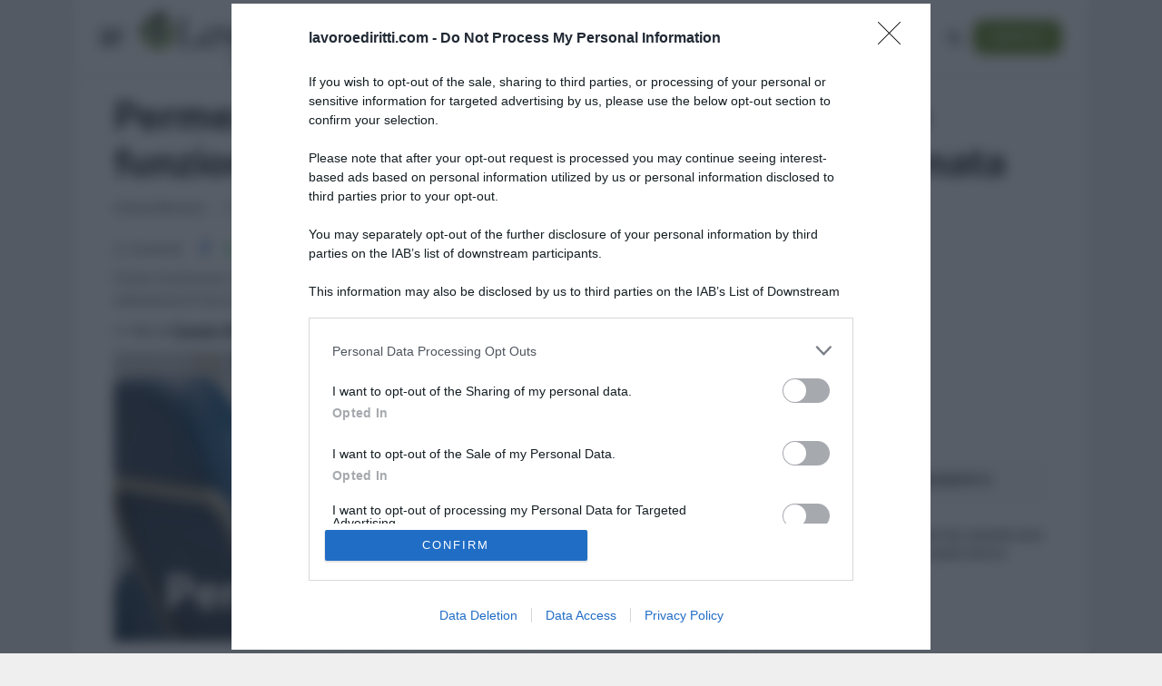

--- FILE ---
content_type: text/html; charset=UTF-8
request_url: https://www.lavoroediritti.com/abclavoro/permessi-donazione-sangue
body_size: 20478
content:

<!DOCTYPE html>
<html lang="it-IT" class="s-light site-s-light">

<head>

	<meta charset="UTF-8" />
	<meta name="viewport" content="width=device-width, initial-scale=1" />
	<meta name='robots' content='index, follow, max-image-preview:large, max-snippet:-1, max-video-preview:-1' />
	<style>img:is([sizes="auto" i], [sizes^="auto," i]) { contain-intrinsic-size: 3000px 1500px }</style>
	
	<!-- This site is optimized with the Yoast SEO Premium plugin v26.7 (Yoast SEO v26.7) - https://yoast.com/wordpress/plugins/seo/ -->
	<title>Permessi donazione sangue: durata e fruizione. Guida aggiornata</title><link rel="preload" as="font" href="https://www.lavoroediritti.com/wp-content/themes/smart-mag/css/icons/fonts/ts-icons.woff2?v3.2" type="font/woff2" crossorigin="anonymous" />
	<meta name="description" content="Come funzionano i permessi per donazione sangue, quanto spetta e quali condizioni e adempimenti burocratici devono essere rispettati." />
	<link rel="canonical" href="https://www.lavoroediritti.com/abclavoro/permessi-donazione-sangue" />
	<meta property="og:locale" content="it_IT" />
	<meta property="og:type" content="article" />
	<meta property="og:title" content="Permessi per donazione sangue 2025: come funzionano e quando spettano. Guida aggiornata" />
	<meta property="og:description" content="Come funzionano i permessi per donazione sangue, quanto spetta e quali condizioni e adempimenti burocratici devono essere rispettati." />
	<meta property="og:url" content="https://www.lavoroediritti.com/abclavoro/permessi-donazione-sangue" />
	<meta property="og:site_name" content="Lavoro e Diritti" />
	<meta property="article:publisher" content="https://www.facebook.com/LavoroeDiritti" />
	<meta property="article:published_time" content="2025-05-26T11:50:24+00:00" />
	<meta property="article:modified_time" content="2025-05-26T11:54:37+00:00" />
	<meta property="og:image" content="https://www.lavoroediritti.com/wp-content/uploads/2023/04/permessi-donazione-sangue.jpg" />
	<meta property="og:image:width" content="1536" />
	<meta property="og:image:height" content="1024" />
	<meta property="og:image:type" content="image/jpeg" />
	<meta name="author" content="Antonio Maroscia" />
	<meta name="twitter:card" content="summary_large_image" />
	<meta name="twitter:creator" content="@lavoroediritti" />
	<meta name="twitter:site" content="@lavoroediritti" />
	<meta name="twitter:label1" content="Scritto da" />
	<meta name="twitter:data1" content="Antonio Maroscia" />
	<meta name="twitter:label2" content="Tempo di lettura stimato" />
	<meta name="twitter:data2" content="7 minuti" />
	<script type="application/ld+json" class="yoast-schema-graph">{"@context":"https://schema.org","@graph":[{"@type":"Article","@id":"https://www.lavoroediritti.com/abclavoro/permessi-donazione-sangue#article","isPartOf":{"@id":"https://www.lavoroediritti.com/abclavoro/permessi-donazione-sangue"},"author":{"name":"Antonio Maroscia","@id":"https://www.lavoroediritti.com/#/schema/person/63859d3418208159903aae90edf9e24c"},"headline":"Permessi per donazione sangue 2025: come funzionano e quando spettano. Guida aggiornata","datePublished":"2025-05-26T11:50:24+00:00","dateModified":"2025-05-26T11:54:37+00:00","mainEntityOfPage":{"@id":"https://www.lavoroediritti.com/abclavoro/permessi-donazione-sangue"},"wordCount":1092,"publisher":{"@id":"https://www.lavoroediritti.com/#organization"},"image":{"@id":"https://www.lavoroediritti.com/abclavoro/permessi-donazione-sangue#primaryimage"},"thumbnailUrl":"https://www.lavoroediritti.com/wp-content/uploads/2023/04/permessi-donazione-sangue.jpg","keywords":["Guide","INPS","permessi e congedi"],"articleSection":["ABC Lavoro"],"inLanguage":"it-IT","copyrightYear":"2025","copyrightHolder":{"@id":"https://www.lavoroediritti.com/#organization"}},{"@type":"WebPage","@id":"https://www.lavoroediritti.com/abclavoro/permessi-donazione-sangue","url":"https://www.lavoroediritti.com/abclavoro/permessi-donazione-sangue","name":"Permessi donazione sangue: durata e fruizione. Guida aggiornata","isPartOf":{"@id":"https://www.lavoroediritti.com/#website"},"primaryImageOfPage":{"@id":"https://www.lavoroediritti.com/abclavoro/permessi-donazione-sangue#primaryimage"},"image":{"@id":"https://www.lavoroediritti.com/abclavoro/permessi-donazione-sangue#primaryimage"},"thumbnailUrl":"https://www.lavoroediritti.com/wp-content/uploads/2023/04/permessi-donazione-sangue.jpg","datePublished":"2025-05-26T11:50:24+00:00","dateModified":"2025-05-26T11:54:37+00:00","description":"Come funzionano i permessi per donazione sangue, quanto spetta e quali condizioni e adempimenti burocratici devono essere rispettati.","breadcrumb":{"@id":"https://www.lavoroediritti.com/abclavoro/permessi-donazione-sangue#breadcrumb"},"inLanguage":"it-IT","potentialAction":[{"@type":"ReadAction","target":["https://www.lavoroediritti.com/abclavoro/permessi-donazione-sangue"]}]},{"@type":"ImageObject","inLanguage":"it-IT","@id":"https://www.lavoroediritti.com/abclavoro/permessi-donazione-sangue#primaryimage","url":"https://www.lavoroediritti.com/wp-content/uploads/2023/04/permessi-donazione-sangue.jpg","contentUrl":"https://www.lavoroediritti.com/wp-content/uploads/2023/04/permessi-donazione-sangue.jpg","width":1536,"height":1024,"caption":"Permessi per donazione sangue"},{"@type":"BreadcrumbList","@id":"https://www.lavoroediritti.com/abclavoro/permessi-donazione-sangue#breadcrumb","itemListElement":[{"@type":"ListItem","position":1,"name":"Lavoro e Diritti","item":"https://www.lavoroediritti.com/"},{"@type":"ListItem","position":2,"name":"ABC Lavoro","item":"https://www.lavoroediritti.com/abclavoro"},{"@type":"ListItem","position":3,"name":"Permessi per donazione sangue 2025: come funzionano e quando spettano. Guida aggiornata"}]},{"@type":"WebSite","@id":"https://www.lavoroediritti.com/#website","url":"https://www.lavoroediritti.com/","name":"Lavoro e Diritti","description":"Lavoro e Diritti: notizie e guide su lavoro, fisco, pensioni e welfare","publisher":{"@id":"https://www.lavoroediritti.com/#organization"},"potentialAction":[{"@type":"SearchAction","target":{"@type":"EntryPoint","urlTemplate":"https://www.lavoroediritti.com/?s={search_term_string}"},"query-input":{"@type":"PropertyValueSpecification","valueRequired":true,"valueName":"search_term_string"}}],"inLanguage":"it-IT"},{"@type":"Organization","@id":"https://www.lavoroediritti.com/#organization","name":"Lavoro e Diritti","alternateName":"LAVOROeDIRITTI.com","url":"https://www.lavoroediritti.com/","logo":{"@type":"ImageObject","inLanguage":"it-IT","@id":"https://www.lavoroediritti.com/#/schema/logo/image/","url":"https://www.lavoroediritti.com/wp-content/uploads/2018/09/logo-led.png","contentUrl":"https://www.lavoroediritti.com/wp-content/uploads/2018/09/logo-led.png","width":360,"height":360,"caption":"Lavoro e Diritti"},"image":{"@id":"https://www.lavoroediritti.com/#/schema/logo/image/"},"sameAs":["https://www.facebook.com/LavoroeDiritti","https://x.com/lavoroediritti","https://www.youtube.com/@lavoroediritti","https://whatsapp.com/channel/0029VaCajGR47Xe9wTHXVt0C","https://t.me/+SrqihTQ4TKDqgIlQ","https://news.google.com/publications/CAAqLggKIihDQklTR0FnTWFoUUtFbXhoZG05eWIyVmthWEpwZEhScExtTnZiU2dBUAE?hl=it&gl=IT&ceid=IT:it","https://www.tiktok.com/@lavoroediritti"],"description":"Lavoro e Diritti è una testata giornalistica telematica (registrazione presso il Tribunale di Larino, 511 del 4 agosto 2018) specializzata in materia di lavoro, fisco, pensioni e welfare fondata nel 2009 da Antonio Maroscia, Consulente del Lavoro iscritto all’albo di Campobasso e Massima di Paolo, Avvocato non praticante e impiegata nella PA.","email":"info@lavoroediritti.com","telephone":"+390875766022","foundingDate":"2009-05-01","vatID":"IT01669200709","numberOfEmployees":{"@type":"QuantitativeValue","minValue":"1","maxValue":"10"}},{"@type":"Person","@id":"https://www.lavoroediritti.com/#/schema/person/63859d3418208159903aae90edf9e24c","name":"Antonio Maroscia","description":"Consulente del Lavoro iscritto al n. 238 dell'albo provinciale di Campobasso [Link all'albo di categoria], fondatore e direttore di Lavoro e Diritti. Laurea in Economia e Amministrazione delle Imprese conseguita presso l'Università degli Studi di Teramo. Iscritto nell'elenco speciale dell'Albo dei Giornalisti del Molise. Da quasi venti anni mi occupo di gestione del personale soprattutto per aziende medio piccole e per i più disparati settori. Inoltre dirigo e scrivo giornalmente per la rivista specializzata \"Lavoro e Diritti\" di cui sono il fondatore. Negli anni mi sono specializzato anche in Previdenza e Welfare, aiutando e informando migliaia di lavoratori attraverso il sito e i canali social collegati.","sameAs":["https://www.lavoroediritti.com","https://www.linkedin.com/in/antoniomaroscia/"],"honorificPrefix":"Dr.","gender":"Uomo","knowsAbout":["Lavoro","Previdenza","Fisco"],"jobTitle":"Consulente del Lavoro","worksFor":"Albo dei Consulenti della Provincia di Lavoro di Campobasso","url":"https://www.lavoroediritti.com/author/admin"}]}</script>
	<!-- / Yoast SEO Premium plugin. -->



<link rel="alternate" type="application/rss+xml" title="Lavoro e Diritti &raquo; Feed" href="https://www.lavoroediritti.com/feed" />
<link rel='stylesheet' id='wp-block-library-css' href='https://www.lavoroediritti.com/wp-includes/css/dist/block-library/style.min.css?ver=556caeaae23a95a133ddd8ca1cbd75d8' type='text/css' media='all' />
<style id='classic-theme-styles-inline-css' type='text/css'>
/*! This file is auto-generated */
.wp-block-button__link{color:#fff;background-color:#32373c;border-radius:9999px;box-shadow:none;text-decoration:none;padding:calc(.667em + 2px) calc(1.333em + 2px);font-size:1.125em}.wp-block-file__button{background:#32373c;color:#fff;text-decoration:none}
</style>
<style id='global-styles-inline-css' type='text/css'>
:root{--wp--preset--aspect-ratio--square: 1;--wp--preset--aspect-ratio--4-3: 4/3;--wp--preset--aspect-ratio--3-4: 3/4;--wp--preset--aspect-ratio--3-2: 3/2;--wp--preset--aspect-ratio--2-3: 2/3;--wp--preset--aspect-ratio--16-9: 16/9;--wp--preset--aspect-ratio--9-16: 9/16;--wp--preset--color--black: #000000;--wp--preset--color--cyan-bluish-gray: #abb8c3;--wp--preset--color--white: #ffffff;--wp--preset--color--pale-pink: #f78da7;--wp--preset--color--vivid-red: #cf2e2e;--wp--preset--color--luminous-vivid-orange: #ff6900;--wp--preset--color--luminous-vivid-amber: #fcb900;--wp--preset--color--light-green-cyan: #7bdcb5;--wp--preset--color--vivid-green-cyan: #00d084;--wp--preset--color--pale-cyan-blue: #8ed1fc;--wp--preset--color--vivid-cyan-blue: #0693e3;--wp--preset--color--vivid-purple: #9b51e0;--wp--preset--gradient--vivid-cyan-blue-to-vivid-purple: linear-gradient(135deg,rgba(6,147,227,1) 0%,rgb(155,81,224) 100%);--wp--preset--gradient--light-green-cyan-to-vivid-green-cyan: linear-gradient(135deg,rgb(122,220,180) 0%,rgb(0,208,130) 100%);--wp--preset--gradient--luminous-vivid-amber-to-luminous-vivid-orange: linear-gradient(135deg,rgba(252,185,0,1) 0%,rgba(255,105,0,1) 100%);--wp--preset--gradient--luminous-vivid-orange-to-vivid-red: linear-gradient(135deg,rgba(255,105,0,1) 0%,rgb(207,46,46) 100%);--wp--preset--gradient--very-light-gray-to-cyan-bluish-gray: linear-gradient(135deg,rgb(238,238,238) 0%,rgb(169,184,195) 100%);--wp--preset--gradient--cool-to-warm-spectrum: linear-gradient(135deg,rgb(74,234,220) 0%,rgb(151,120,209) 20%,rgb(207,42,186) 40%,rgb(238,44,130) 60%,rgb(251,105,98) 80%,rgb(254,248,76) 100%);--wp--preset--gradient--blush-light-purple: linear-gradient(135deg,rgb(255,206,236) 0%,rgb(152,150,240) 100%);--wp--preset--gradient--blush-bordeaux: linear-gradient(135deg,rgb(254,205,165) 0%,rgb(254,45,45) 50%,rgb(107,0,62) 100%);--wp--preset--gradient--luminous-dusk: linear-gradient(135deg,rgb(255,203,112) 0%,rgb(199,81,192) 50%,rgb(65,88,208) 100%);--wp--preset--gradient--pale-ocean: linear-gradient(135deg,rgb(255,245,203) 0%,rgb(182,227,212) 50%,rgb(51,167,181) 100%);--wp--preset--gradient--electric-grass: linear-gradient(135deg,rgb(202,248,128) 0%,rgb(113,206,126) 100%);--wp--preset--gradient--midnight: linear-gradient(135deg,rgb(2,3,129) 0%,rgb(40,116,252) 100%);--wp--preset--font-size--small: 13px;--wp--preset--font-size--medium: 20px;--wp--preset--font-size--large: 36px;--wp--preset--font-size--x-large: 42px;--wp--preset--spacing--20: 0.44rem;--wp--preset--spacing--30: 0.67rem;--wp--preset--spacing--40: 1rem;--wp--preset--spacing--50: 1.5rem;--wp--preset--spacing--60: 2.25rem;--wp--preset--spacing--70: 3.38rem;--wp--preset--spacing--80: 5.06rem;--wp--preset--shadow--natural: 6px 6px 9px rgba(0, 0, 0, 0.2);--wp--preset--shadow--deep: 12px 12px 50px rgba(0, 0, 0, 0.4);--wp--preset--shadow--sharp: 6px 6px 0px rgba(0, 0, 0, 0.2);--wp--preset--shadow--outlined: 6px 6px 0px -3px rgba(255, 255, 255, 1), 6px 6px rgba(0, 0, 0, 1);--wp--preset--shadow--crisp: 6px 6px 0px rgba(0, 0, 0, 1);}:where(.is-layout-flex){gap: 0.5em;}:where(.is-layout-grid){gap: 0.5em;}body .is-layout-flex{display: flex;}.is-layout-flex{flex-wrap: wrap;align-items: center;}.is-layout-flex > :is(*, div){margin: 0;}body .is-layout-grid{display: grid;}.is-layout-grid > :is(*, div){margin: 0;}:where(.wp-block-columns.is-layout-flex){gap: 2em;}:where(.wp-block-columns.is-layout-grid){gap: 2em;}:where(.wp-block-post-template.is-layout-flex){gap: 1.25em;}:where(.wp-block-post-template.is-layout-grid){gap: 1.25em;}.has-black-color{color: var(--wp--preset--color--black) !important;}.has-cyan-bluish-gray-color{color: var(--wp--preset--color--cyan-bluish-gray) !important;}.has-white-color{color: var(--wp--preset--color--white) !important;}.has-pale-pink-color{color: var(--wp--preset--color--pale-pink) !important;}.has-vivid-red-color{color: var(--wp--preset--color--vivid-red) !important;}.has-luminous-vivid-orange-color{color: var(--wp--preset--color--luminous-vivid-orange) !important;}.has-luminous-vivid-amber-color{color: var(--wp--preset--color--luminous-vivid-amber) !important;}.has-light-green-cyan-color{color: var(--wp--preset--color--light-green-cyan) !important;}.has-vivid-green-cyan-color{color: var(--wp--preset--color--vivid-green-cyan) !important;}.has-pale-cyan-blue-color{color: var(--wp--preset--color--pale-cyan-blue) !important;}.has-vivid-cyan-blue-color{color: var(--wp--preset--color--vivid-cyan-blue) !important;}.has-vivid-purple-color{color: var(--wp--preset--color--vivid-purple) !important;}.has-black-background-color{background-color: var(--wp--preset--color--black) !important;}.has-cyan-bluish-gray-background-color{background-color: var(--wp--preset--color--cyan-bluish-gray) !important;}.has-white-background-color{background-color: var(--wp--preset--color--white) !important;}.has-pale-pink-background-color{background-color: var(--wp--preset--color--pale-pink) !important;}.has-vivid-red-background-color{background-color: var(--wp--preset--color--vivid-red) !important;}.has-luminous-vivid-orange-background-color{background-color: var(--wp--preset--color--luminous-vivid-orange) !important;}.has-luminous-vivid-amber-background-color{background-color: var(--wp--preset--color--luminous-vivid-amber) !important;}.has-light-green-cyan-background-color{background-color: var(--wp--preset--color--light-green-cyan) !important;}.has-vivid-green-cyan-background-color{background-color: var(--wp--preset--color--vivid-green-cyan) !important;}.has-pale-cyan-blue-background-color{background-color: var(--wp--preset--color--pale-cyan-blue) !important;}.has-vivid-cyan-blue-background-color{background-color: var(--wp--preset--color--vivid-cyan-blue) !important;}.has-vivid-purple-background-color{background-color: var(--wp--preset--color--vivid-purple) !important;}.has-black-border-color{border-color: var(--wp--preset--color--black) !important;}.has-cyan-bluish-gray-border-color{border-color: var(--wp--preset--color--cyan-bluish-gray) !important;}.has-white-border-color{border-color: var(--wp--preset--color--white) !important;}.has-pale-pink-border-color{border-color: var(--wp--preset--color--pale-pink) !important;}.has-vivid-red-border-color{border-color: var(--wp--preset--color--vivid-red) !important;}.has-luminous-vivid-orange-border-color{border-color: var(--wp--preset--color--luminous-vivid-orange) !important;}.has-luminous-vivid-amber-border-color{border-color: var(--wp--preset--color--luminous-vivid-amber) !important;}.has-light-green-cyan-border-color{border-color: var(--wp--preset--color--light-green-cyan) !important;}.has-vivid-green-cyan-border-color{border-color: var(--wp--preset--color--vivid-green-cyan) !important;}.has-pale-cyan-blue-border-color{border-color: var(--wp--preset--color--pale-cyan-blue) !important;}.has-vivid-cyan-blue-border-color{border-color: var(--wp--preset--color--vivid-cyan-blue) !important;}.has-vivid-purple-border-color{border-color: var(--wp--preset--color--vivid-purple) !important;}.has-vivid-cyan-blue-to-vivid-purple-gradient-background{background: var(--wp--preset--gradient--vivid-cyan-blue-to-vivid-purple) !important;}.has-light-green-cyan-to-vivid-green-cyan-gradient-background{background: var(--wp--preset--gradient--light-green-cyan-to-vivid-green-cyan) !important;}.has-luminous-vivid-amber-to-luminous-vivid-orange-gradient-background{background: var(--wp--preset--gradient--luminous-vivid-amber-to-luminous-vivid-orange) !important;}.has-luminous-vivid-orange-to-vivid-red-gradient-background{background: var(--wp--preset--gradient--luminous-vivid-orange-to-vivid-red) !important;}.has-very-light-gray-to-cyan-bluish-gray-gradient-background{background: var(--wp--preset--gradient--very-light-gray-to-cyan-bluish-gray) !important;}.has-cool-to-warm-spectrum-gradient-background{background: var(--wp--preset--gradient--cool-to-warm-spectrum) !important;}.has-blush-light-purple-gradient-background{background: var(--wp--preset--gradient--blush-light-purple) !important;}.has-blush-bordeaux-gradient-background{background: var(--wp--preset--gradient--blush-bordeaux) !important;}.has-luminous-dusk-gradient-background{background: var(--wp--preset--gradient--luminous-dusk) !important;}.has-pale-ocean-gradient-background{background: var(--wp--preset--gradient--pale-ocean) !important;}.has-electric-grass-gradient-background{background: var(--wp--preset--gradient--electric-grass) !important;}.has-midnight-gradient-background{background: var(--wp--preset--gradient--midnight) !important;}.has-small-font-size{font-size: var(--wp--preset--font-size--small) !important;}.has-medium-font-size{font-size: var(--wp--preset--font-size--medium) !important;}.has-large-font-size{font-size: var(--wp--preset--font-size--large) !important;}.has-x-large-font-size{font-size: var(--wp--preset--font-size--x-large) !important;}
:where(.wp-block-post-template.is-layout-flex){gap: 1.25em;}:where(.wp-block-post-template.is-layout-grid){gap: 1.25em;}
:where(.wp-block-columns.is-layout-flex){gap: 2em;}:where(.wp-block-columns.is-layout-grid){gap: 2em;}
:root :where(.wp-block-pullquote){font-size: 1.5em;line-height: 1.6;}
</style>
<link rel='stylesheet' id='gn-frontend-gnfollow-style-css' href='https://www.lavoroediritti.com/wp-content/plugins/gn-publisher/assets/css/gn-frontend-gnfollow.min.css?ver=1.5.26' type='text/css' media='all' />
<link rel='stylesheet' id='wp-downloadmanager-css' href='https://www.lavoroediritti.com/wp-content/plugins/wp-downloadmanager/download-css.css?ver=1.69' type='text/css' media='all' />
<link rel='stylesheet' id='elementor-frontend-css' href='https://www.lavoroediritti.com/wp-content/plugins/elementor/assets/css/frontend.min.css?ver=3.34.1' type='text/css' media='all' />
<link rel='stylesheet' id='elementor-post-7-css' href='https://www.lavoroediritti.com/wp-content/uploads/elementor/css/post-7.css?ver=1768640825' type='text/css' media='all' />
<link rel='stylesheet' id='elementor-post-16-css' href='https://www.lavoroediritti.com/wp-content/uploads/elementor/css/post-16.css?ver=1768640826' type='text/css' media='all' />
<link rel='stylesheet' id='smartmag-core-css' href='https://www.lavoroediritti.com/wp-content/themes/smart-mag/style.css?ver=10.3.2' type='text/css' media='all' />
<style id='smartmag-core-inline-css' type='text/css'>
:root { --c-main: #60831a;
--c-main-rgb: 96,131,26;
--main-width: 1030px; }
.s-dark, .site-s-dark { --c-main: #0a0a0a; --c-main-rgb: 10,10,10; }
.s-dark, .site-s-dark .s-light { --c-headings: #ffffff; }
.main-sidebar .widget, .ts-sidebar .widget { margin-bottom: 30px; }
.smart-head-main { --c-shadow: rgba(0,0,0,0.07); }
.smart-head-main .smart-head-top { --head-h: 0px; border-top-width: 0px; }
.smart-head-main .smart-head-bot { --head-h: 82px; border-top-width: 0px; border-top-color: #ededed; }
.s-dark .smart-head-main .smart-head-bot,
.smart-head-main .s-dark.smart-head-bot { border-top-color: #4f4f4f; }
.smart-head-main .smart-head-bot { border-bottom-width: 0px; }
.smart-head-main .smart-head-sticky { max-height: 82px; --head-h: 82px; }
.navigation { font-family: var(--body-font); }
.navigation-main .menu > li > a { letter-spacing: 0.05em; }
.navigation-main { --nav-items-space: 16px; }
.nav-hov-b .menu > li > a:before { border-width: 2px; }
.smart-head-mobile .smart-head-top { --head-h: 60px; background-color: #ffffff; }
.smart-head-mobile .smart-head-mid { background-color: #ffffff; border-bottom-width: 1px; }
.smart-head .navigation-scroll { --nav-items-space: 11px; }
.smart-head .ts-button3 { border-radius: 12px; padding-left: 20px; padding-right: 20px; }
.single .featured .image-link { padding-bottom: initial; height: 320px; }
.s-dark .post-content { --c-headings: #ffffff; }
.category .feat-grid { --grid-gap: 3px; --main-ratio: 1.75; }
@media (min-width: 1200px) { .nav-hov-b .menu > li > a:before { width: calc(100% - (var(--nav-items-space, 15px)*2)); left: var(--nav-items-space); } }
@media (min-width: 768px) and (max-width: 940px) { .ts-contain, .main { padding-left: 35px; padding-right: 35px; }
.layout-boxed-inner { --wrap-padding: 35px; }
:root { --wrap-padding: 35px; }
.smart-head .ts-button3 { padding-left: 20px; padding-right: 20px; }
.single .featured .image-link { padding-bottom: initial; height: 430px; } }
@media (max-width: 767px) { .ts-contain, .main { padding-left: 25px; padding-right: 25px; }
.layout-boxed-inner { --wrap-padding: 25px; }
:root { --wrap-padding: 25px; }
.smart-head .ts-button3 { height: 30px; line-height: 30px; padding-left: 14px; padding-right: 14px; }
.single .featured .image-link { padding-bottom: initial; height: 180px; } }


.term-color-101 { --c-main: #0039d6; }
.navigation .menu-cat-101 { --c-term: #0039d6; }


.term-color-199 { --c-main: #40d192; }
.navigation .menu-cat-199 { --c-term: #40d192; }


.term-color-246 { --c-main: #4fcaff; }
.navigation .menu-cat-246 { --c-term: #4fcaff; }


.term-color-102 { --c-main: #dd3333; }
.navigation .menu-cat-102 { --c-term: #dd3333; }


.term-color-113 { --c-main: #ef7437; }
.navigation .menu-cat-113 { --c-term: #ef7437; }


.term-color-195 { --c-main: #4faac1; }
.navigation .menu-cat-195 { --c-term: #4faac1; }


.term-color-111 { --c-main: #828282; }
.navigation .menu-cat-111 { --c-term: #828282; }


.term-color-109 { --c-main: #6d0e72; }
.navigation .menu-cat-109 { --c-term: #6d0e72; }


.term-color-139 { --c-main: #81d742; }
.navigation .menu-cat-139 { --c-term: #81d742; }

</style>
<link rel='stylesheet' id='smartmag-fonts-css' href='//www.lavoroediritti.com/wp-content/uploads/omgf/smartmag-fonts/smartmag-fonts.css?ver=1693987226' type='text/css' media='all' />
<link rel='stylesheet' id='smartmag-magnific-popup-css' href='https://www.lavoroediritti.com/wp-content/themes/smart-mag/css/lightbox.css?ver=10.3.2' type='text/css' media='all' />
<link rel='stylesheet' id='smartmag-icons-css' href='https://www.lavoroediritti.com/wp-content/themes/smart-mag/css/icons/icons.css?ver=10.3.2' type='text/css' media='all' />
<link rel='stylesheet' id='smart-mag-child-css' href='https://www.lavoroediritti.com/wp-content/themes/smart-mag-child/style.css?ver=1.0' type='text/css' media='all' />
<link rel='stylesheet' id='glossary-hint-css' href='https://www.lavoroediritti.com/wp-content/plugins/glossary-by-codeat-premium/assets/css/tooltip-classic.css?ver=2.3.10' type='text/css' media='all' />
<style id='glossary-hint-inline-css' type='text/css'>
@media (max-device-width: 768px) {.glossary-tooltip-content {display:none;}}
</style>
<link rel='stylesheet' id='glossary-general-css' href='https://www.lavoroediritti.com/wp-content/plugins/glossary-by-codeat-premium/assets/css/general.css?ver=2.3.10' type='text/css' media='all' />
<script type="text/javascript" src="https://www.lavoroediritti.com/wp-includes/js/jquery/jquery.min.js?ver=3.7.1" id="jquery-core-js"></script>
<script type="text/javascript" src="https://www.lavoroediritti.com/wp-includes/js/jquery/jquery-migrate.min.js?ver=3.4.1" id="jquery-migrate-js"></script>
<link rel="alternate" title="oEmbed (JSON)" type="application/json+oembed" href="https://www.lavoroediritti.com/wp-json/oembed/1.0/embed?url=https%3A%2F%2Fwww.lavoroediritti.com%2Fabclavoro%2Fpermessi-donazione-sangue" />
<link rel="alternate" title="oEmbed (XML)" type="text/xml+oembed" href="https://www.lavoroediritti.com/wp-json/oembed/1.0/embed?url=https%3A%2F%2Fwww.lavoroediritti.com%2Fabclavoro%2Fpermessi-donazione-sangue&#038;format=xml" />
  <script src="https://cdn.onesignal.com/sdks/web/v16/OneSignalSDK.page.js" defer></script>
  <script>
          window.OneSignalDeferred = window.OneSignalDeferred || [];
          OneSignalDeferred.push(async function(OneSignal) {
            await OneSignal.init({
              appId: "b4e37550-1596-45c8-90bd-572c09f0478a",
              serviceWorkerOverrideForTypical: true,
              path: "https://www.lavoroediritti.com/wp-content/plugins/onesignal-free-web-push-notifications/sdk_files/",
              serviceWorkerParam: { scope: "/wp-content/plugins/onesignal-free-web-push-notifications/sdk_files/push/onesignal/" },
              serviceWorkerPath: "OneSignalSDKWorker.js",
            });
          });

          // Unregister the legacy OneSignal service worker to prevent scope conflicts
          if (navigator.serviceWorker) {
            navigator.serviceWorker.getRegistrations().then((registrations) => {
              // Iterate through all registered service workers
              registrations.forEach((registration) => {
                // Check the script URL to identify the specific service worker
                if (registration.active && registration.active.scriptURL.includes('OneSignalSDKWorker.js.php')) {
                  // Unregister the service worker
                  registration.unregister().then((success) => {
                    if (success) {
                      console.log('OneSignalSW: Successfully unregistered:', registration.active.scriptURL);
                    } else {
                      console.log('OneSignalSW: Failed to unregister:', registration.active.scriptURL);
                    }
                  });
                }
              });
            }).catch((error) => {
              console.error('Error fetching service worker registrations:', error);
            });
        }
        </script>
<script type="application/ld+json" class="ez-toc-schema-markup-output">{"@context":"https:\/\/schema.org","@graph":[{"@context":"https:\/\/schema.org","@type":"SiteNavigationElement","@id":"#ez-toc","name":"Cosa sono i permessi per donazione sangue","url":"https:\/\/www.lavoroediritti.com\/abclavoro\/permessi-donazione-sangue#cosa-sono-i-permessi-per-donazione-sangue"},{"@context":"https:\/\/schema.org","@type":"SiteNavigationElement","@id":"#ez-toc","name":"Requisiti per ottenere il permesso retribuito","url":"https:\/\/www.lavoroediritti.com\/abclavoro\/permessi-donazione-sangue#requisiti-per-ottenere-il-permesso-retribuito"},{"@context":"https:\/\/schema.org","@type":"SiteNavigationElement","@id":"#ez-toc","name":"Documentazione necessaria dopo la donazione","url":"https:\/\/www.lavoroediritti.com\/abclavoro\/permessi-donazione-sangue#documentazione-necessaria-dopo-la-donazione"},{"@context":"https:\/\/schema.org","@type":"SiteNavigationElement","@id":"#ez-toc","name":"Come viene calcolata la retribuzione del permesso","url":"https:\/\/www.lavoroediritti.com\/abclavoro\/permessi-donazione-sangue#come-viene-calcolata-la-retribuzione-del-permesso"},{"@context":"https:\/\/schema.org","@type":"SiteNavigationElement","@id":"#ez-toc","name":"Contributi INPS e trattamento fiscale","url":"https:\/\/www.lavoroediritti.com\/abclavoro\/permessi-donazione-sangue#contributi-inps-e-trattamento-fiscale"},{"@context":"https:\/\/schema.org","@type":"SiteNavigationElement","@id":"#ez-toc","name":"Durata del permesso e calcolo delle ore retribuite","url":"https:\/\/www.lavoroediritti.com\/abclavoro\/permessi-donazione-sangue#durata-del-permesso-e-calcolo-delle-ore-retribuite"},{"@context":"https:\/\/schema.org","@type":"SiteNavigationElement","@id":"#ez-toc","name":"Quante volte si pu\u00f2 donare sangue all'anno","url":"https:\/\/www.lavoroediritti.com\/abclavoro\/permessi-donazione-sangue#quante-volte-si-puo-donare-sangue-allanno"},{"@context":"https:\/\/schema.org","@type":"SiteNavigationElement","@id":"#ez-toc","name":"Obbligo del datore di lavoro e comunicazioni del dipendente","url":"https:\/\/www.lavoroediritti.com\/abclavoro\/permessi-donazione-sangue#obbligo-del-datore-di-lavoro-e-comunicazioni-del-dipendente"},{"@context":"https:\/\/schema.org","@type":"SiteNavigationElement","@id":"#ez-toc","name":"Novit\u00e0 INPS 2025 sui lavoratori inidonei","url":"https:\/\/www.lavoroediritti.com\/abclavoro\/permessi-donazione-sangue#novita-inps-2025-sui-lavoratori-inidonei"},{"@context":"https:\/\/schema.org","@type":"SiteNavigationElement","@id":"#ez-toc","name":"Codici Uniemens e obblighi operativi dal 1\u00b0 luglio 2025","url":"https:\/\/www.lavoroediritti.com\/abclavoro\/permessi-donazione-sangue#codici-uniemens-e-obblighi-operativi-dal-1%c2%b0-luglio-2025"},{"@context":"https:\/\/schema.org","@type":"SiteNavigationElement","@id":"#ez-toc","name":"Consigli pratici per lavoratori e aziende","url":"https:\/\/www.lavoroediritti.com\/abclavoro\/permessi-donazione-sangue#consigli-pratici-per-lavoratori-e-aziende"}]}</script>
		<script>
		var BunyadSchemeKey = 'bunyad-scheme';
		(() => {
			const d = document.documentElement;
			const c = d.classList;
			var scheme = localStorage.getItem(BunyadSchemeKey);
			
			if (scheme) {
				d.dataset.origClass = c;
				scheme === 'dark' ? c.remove('s-light', 'site-s-light') : c.remove('s-dark', 'site-s-dark');
				c.add('site-s-' + scheme, 's-' + scheme);
			}
		})();
		</script>
		<meta name="generator" content="Elementor 3.34.1; features: additional_custom_breakpoints; settings: css_print_method-external, google_font-enabled, font_display-swap">
			<style>
				.e-con.e-parent:nth-of-type(n+4):not(.e-lazyloaded):not(.e-no-lazyload),
				.e-con.e-parent:nth-of-type(n+4):not(.e-lazyloaded):not(.e-no-lazyload) * {
					background-image: none !important;
				}
				@media screen and (max-height: 1024px) {
					.e-con.e-parent:nth-of-type(n+3):not(.e-lazyloaded):not(.e-no-lazyload),
					.e-con.e-parent:nth-of-type(n+3):not(.e-lazyloaded):not(.e-no-lazyload) * {
						background-image: none !important;
					}
				}
				@media screen and (max-height: 640px) {
					.e-con.e-parent:nth-of-type(n+2):not(.e-lazyloaded):not(.e-no-lazyload),
					.e-con.e-parent:nth-of-type(n+2):not(.e-lazyloaded):not(.e-no-lazyload) * {
						background-image: none !important;
					}
				}
			</style>
			<link rel="icon" href="https://www.lavoroediritti.com/wp-content/uploads/2023/03/logo_quadrato.png" sizes="32x32" />
<link rel="icon" href="https://www.lavoroediritti.com/wp-content/uploads/2023/03/logo_quadrato.png" sizes="192x192" />
<link rel="apple-touch-icon" href="https://www.lavoroediritti.com/wp-content/uploads/2023/03/logo_quadrato.png" />
<meta name="follow_it-verification-code" content="axsNh4geGmRsDPYY0E4M"/>

<script id="speakup-player-script" src="https://cdn.speakup.ai/loader.speakup.min.js" async></script>

<!-- Google tag (gtag.js) -->
<script async src="https://www.googletagmanager.com/gtag/js?id=G-77DVKVMP2D"></script>
<script>
  window.dataLayer = window.dataLayer || [];
  function gtag(){dataLayer.push(arguments);}
  gtag('js', new Date());

  gtag('config', 'G-77DVKVMP2D');
</script>		<style type="text/css" id="wp-custom-css">
			/****************************
EvolutionAdv
****************************/


.player_evolution { display: flex; justify-content: center; align-items: center;margin: auto;  }
[data-adunitid]:not([id*="video"]):not([data-adunitid="12"]):not([data-adunitid="15"]),
[data-adunitid]:not([id*="video"]):not([data-adunitid="12"]):not([data-adunitid="15"]) > div,
[data-adunitid]:not([id*="video"]):not([data-adunitid="12"]):not([data-adunitid="15"]) > div > div {
    margin: auto !important;
    display: flex;
    flex:1;
    justify-content: center;
}


/* DESKTOP */
@media (min-width:981px) {

	/* /5966054,2341741/LavoroEDiritti/LavoroEDiritti_masthead */
    [data-adunitid="0"]:not(body.optiload-masthead-visible div+[data-adunitid="0"]):not(body.optiload-masthead-end-viewability div+[data-adunitid="0"])::before{content:""; height: 270px; margin-top: 20px; display: block; clear: both;}
#wrap-optiload-masthead{min-height: 270px;margin-top: 20px;}

    [data-adunitid="0"],
    [data-adunitid="0"] > div,
    [data-adunitid="0"] > div > div {
        justify-content: space-around !important;
    }

    /* /5966054,2341741/LavoroEDiritti/LavoroEDiritti_ATF */
    [data-adunitid="3"] { min-height: 280px; text-align:center; }

    /* /5966054,2341741/LavoroEDiritti/LavoroEDiritti_intext */
    [data-adunitid="7"] { min-height: 280px; }

    /* /5966054,2341741/LavoroEDiritti/LavoroEDiritti_BTF */
    [data-adunitid="8"] { min-height: 280px; }

    /* /5966054,2341741/LavoroEDiritti/LavoroEDiritti_sidebarTop */
    [data-adunitid="12"] { min-height: 250px; text-align:center; }

    /* /5966054,2341741/LavoroEDiritti/LavoroEDiritti_sidebarSticky */
    [data-adunitid="15"] { min-height: 600px; text-align:center; }

    /* /5966054,2341741/LavoroEDiritti/LavoroEDiritti_interstitial_crevo */
    [data-adunitid="20"] { min-height: 480px; }

    [data-admobile="true"],
    [data-admobile="1"],
    [data-addesktop="false"],
    [data-addesktop="0"]
    {min-height: 0 !important; max-height: 0; display: contents !important;}


 .player_evolution { width: 100%; max-width: 550px; min-height: 309px; }

 }

/* MOBILE */
@media (max-width:980px) {

    /* /5966054,2341741/LavoroEDiritti/LavoroEDiritti_masthead */
    [data-adunitid="0"] { min-height: 100px; }

    /* /5966054,2341741/LavoroEDiritti/LavoroEDiritti_ATF */
    [data-adunitid="3"] { min-height: 280px; }

    /* /5966054,2341741/LavoroEDiritti/LavoroEDiritti_intext */
    [data-adunitid="7"] { min-height: 480px; }

    /* /5966054,2341741/LavoroEDiritti/LavoroEDiritti_BTF */
    [data-adunitid="8"] { min-height: 430px; }

    /* /5966054,2341741/LavoroEDiritti/LavoroEDiritti_sidebarTop */
    [data-adunitid="12"] { min-height: 250px; text-align:center; }

    /* /5966054,2341741/LavoroEDiritti/LavoroEDiritti_sidebarSticky */
    [data-adunitid="15"] { min-height: 250px; text-align:center; }

    /* /5966054,2341741/LavoroEDiritti/LavoroEDiritti_interstitial_crevo */
    [data-adunitid="20"] { min-height: 480px; }

    [data-addesktop="true"],
    [data-addesktop="1"],
    [data-admobile="false"],
    [data-admobile="0"]
    { min-height: 0 !important; max-height: 0; display: contents !important; }
 
 .player_evolution { width: 100%; max-width: 300px; min-height: 188px; margin-top:20px; }

}

/****************************
Follow-Newsletter
****************************/

    .followit--follow-form-container[attr-a][attr-b][attr-c][attr-d][attr-e][attr-f] .form-preview {
  display: flex !important;
  flex-direction: column !important;
  justify-content: center !important;
  margin-top: 0px !important;
  padding: clamp(17px, 5%, 40px) clamp(17px, 7%, 50px) !important;
  max-width: none !important;
  border-radius: 6px !important;
  box-shadow: 0 5px 25px rgba(34, 60, 47, 0.25) !important;
}
.followit--follow-form-container[attr-a][attr-b][attr-c][attr-d][attr-e][attr-f] .form-preview,
.followit--follow-form-container[attr-a][attr-b][attr-c][attr-d][attr-e][attr-f] .form-preview *{
  box-sizing: border-box !important;
}
.followit--follow-form-container[attr-a][attr-b][attr-c][attr-d][attr-e][attr-f] .form-preview .preview-heading {
  width: 100% !important;
}
.followit--follow-form-container[attr-a][attr-b][attr-c][attr-d][attr-e][attr-f] .form-preview .preview-heading h5{
  margin-top: 0 !important;
  margin-bottom: 0 !important;
}
.followit--follow-form-container[attr-a][attr-b][attr-c][attr-d][attr-e][attr-f] .form-preview .preview-input-field {
  margin-top: 5px !important;
  width: 100% !important;
}
.followit--follow-form-container[attr-a][attr-b][attr-c][attr-d][attr-e][attr-f] .form-preview .preview-input-field input {
  width: 100% !important;
  height: 40px !important;
  border-radius: 6px !important;
  border: 2px solid #e9e8e8 !important;
  background-color: #fff;
  outline: none !important;
}
.followit--follow-form-container[attr-a][attr-b][attr-c][attr-d][attr-e][attr-f] .form-preview .preview-input-field input {
  color: #000000 !important;
  font-family: "Montserrat" !important;
  font-size: 14px;
  font-weight: 400;
  line-height: 20px;
  text-align: center;
}
.followit--follow-form-container[attr-a][attr-b][attr-c][attr-d][attr-e][attr-f] .form-preview .preview-input-field input::placeholder {
  color: #000000 !important;
  opacity: 1 !important;
}

.followit--follow-form-container[attr-a][attr-b][attr-c][attr-d][attr-e][attr-f] .form-preview .preview-input-field input:-ms-input-placeholder {
  color: #000000 !important;
}

.followit--follow-form-container[attr-a][attr-b][attr-c][attr-d][attr-e][attr-f] .form-preview .preview-input-field input::-ms-input-placeholder {
  color: #000000 !important;
}
.followit--follow-form-container[attr-a][attr-b][attr-c][attr-d][attr-e][attr-f] .form-preview .preview-submit-button {
  margin-top: 10px !important;
  width: 100% !important;
}
.followit--follow-form-container[attr-a][attr-b][attr-c][attr-d][attr-e][attr-f] .form-preview .preview-submit-button button {
  width: 100% !important;
  height: 40px !important;
  border: 0 !important;
  border-radius: 6px !important;
  line-height: 0px !important;
}
.followit--follow-form-container[attr-a][attr-b][attr-c][attr-d][attr-e][attr-f] .form-preview .preview-submit-button button:hover {
  cursor: pointer !important;
}
.followit--follow-form-container[attr-a][attr-b][attr-c][attr-d][attr-e][attr-f] .powered-by-line {
  color: #231f20 !important;
  font-family: "Montserrat" !important;
  font-size: 13px !important;
  font-weight: 400 !important;
  line-height: 25px !important;
  text-align: center !important;
  text-decoration: none !important;
  display: flex !important;
  width: 100% !important;
  justify-content: center !important;
  align-items: center !important;
  margin-top: 10px !important;
}
.followit--follow-form-container[attr-a][attr-b][attr-c][attr-d][attr-e][attr-f] .powered-by-line img {
  margin-left: 10px !important;
  height: 1.13em !important;
  max-height: 1.13em !important;
}


.description {  font-size: 16px!important; font-weight:normal!important;font-style: italic!important; margin-bottom: 10px;
}

.toc_title {  font-size: 18px!important; font-weight:bold!important;font-style: italic!important;
}


.sub-title {  font-weight:bold!important;font-style: italic!important;color: #688f1a!important; margin-bottom: 10px;
}

.ez-toc-title {  font-size: 22px!important; font-weight:bold!important;font-style: italic!important;margin-bottom:-25px!important;
}

.ez-toc-page-1 {margin-bottom:0px!important;}

.media-ratio .wp-post-image, .media-ratio > img,
.media-ratio > picture > img {
  position: absolute;
  top: 0;
  left: 0;
  width: 100%;
  height: 100%;
  object-fit: cover;
  border-radius: var(--media-radius, 0);
}
@media (max-width: 599px) {
    .g_news_box {
        flex-direction: column;
        align-items: center;
    }
}

.g_news_box {
    width: 100%;
    border: 1px solid #000;
    display: flex;
    background-color: #fff;
}

@media (max-width: 599px) {
    .g_news_icn {
        margin: 15px;
    }
}

.g_news_icn {
    width: 50px;
    height: auto;
    margin: 15px;
}

@media (max-width: 599px) {
    .follow_text {
        text-align: center;
        justify-content: center;
    }
}

.follow_text {
    display: flex;
    align-items: center;
    margin-left: 10px !important;
    }

.follow {
    margin: 10px !important;
}

.follow_btn {
    padding: 15px;
    margin: 15px !important;
	  color: #fff !important;
}
@media (max-width: 599px) {
    .follow_box_in {
        flex-direction: column;
        width: 100%;
    }
}
.follow_box_in {
    background-color: #FFFFFF;
    width: calc(100% - 54px);
    display: flex;
    justify-content: space-between;
}
* {
    padding: 0;
    margin: 0;
    border: 0;
    outline: none;
    box-sizing: border-box;
}




/****************************
Glossario
****************************/

/* Stile per desktop (schermi più grandi di 768px) */
@media (min-width: 768px) {
    .glossary-letter {
        max-width: 230px !important;
    }

    .glossary-block {
        max-width: 230px !important;
    }
}

/* Stile per mobile (schermi più piccoli di 768px) */
@media (max-width: 767px) {
    .glossary-letter {
        max-width: 160px !important; /* Riduce la larghezza per mobile */
    }

    .glossary-block {
        max-width: 160px !important; /* Adatta anche il blocco */
    }
}


.glossary-link-initial-item
{
	    display: inline-block; /* Rende la parola un elemento blocco inline */
    border: 1px solid #000; /* Bordo intorno alla parola */
    padding: 10px 10px; /* Spaziatura interna per distanziare la parola dal bordo */
	margin: 5px 5px;
    border-radius: 4px; /* Angoli leggermente arrotondati (opzionale) */
    background-color: #f5f5f5; /* Sfondo chiaro per evidenziare la parola (opzionale) */
}

/****************************
Sidebar La Posta
****************************/

/* Stile della sidebar */
.sidebar {
  width: 300px;
  padding: 5px; /* Ridotto il padding interno della sidebar */
  background-color: #f4f4f4;
  display: flex;
  justify-content: space-between;
}

/* Stile dei pulsanti */
.sidebar-btn {
  flex: 1;
  margin: 2px; /* Margine ridotto tra i pulsanti */
  padding: 5px; /* Ridotto lo spazio interno dei pulsanti */
  background-color: #007bff;
  color: white;
  text-decoration: none;
  border-radius: 3px; /* Arrotondamento più discreto */
  text-align: center;
  font-size: 13px;
  font-family: Arial, sans-serif;
  cursor: pointer;
  transition: background-color 0.3s;
}

/* Effetto hover per i pulsanti */
.sidebar-btn:hover {
  background-color: #0056b3;
}

h2.heading {font-size: 22px!important;}

.breadcrumbs-a {margin-bottom:15px!important; margin-top:10px!important;}

.main {margin-bottom:10px!important; margin-top:10px!important;}

.s-head-large {margin-bottom:5px!important; margin-top:10px!important;}

/****************************
Punti Chiave
****************************/


    .puntichiave ul.puntichiave-list {
      list-style: none;
      padding: 0;
      margin: 0;
      background: #fff;
      border: 1px solid #eee;
      max-width: auto;
      margin: auto;
    }

    .puntichiave ul.puntichiave-list li {
      padding: 16px 20px;
      border-bottom: 1px solid #ddd;
      position: relative;
      padding-left: 40px;
      font-size: 16px;
    }

    .puntichiave ul.puntichiave-list li::before {
      content: "\2794"; /* Unicode freccia destra */
      position: absolute;
      left: 16px;
      top: 16px;
      color: #cc0000;
      font-size: 18px;
    }

    .puntichiave ul.puntichiave-list li:last-child {
      border-bottom: none;
    }

/****************************
Google News
****************************/

.google-news-box {
  display: flex;
  align-items: center;
  justify-content: space-between;
  max-width: 600px;
  margin: 20px auto;
  padding: 12px 16px;
  background-color: #f1f3f4;
  border-radius: 8px;
  font-family: sans-serif;
  flex-wrap: wrap;
}
.google-news-box .left {
  display: flex;
  align-items: center;
  flex: 1;
  min-width: 200px;
}
.google-news-box img {
  width: 36px;
  height: auto;
  margin-right: 10px;
}
.google-news-box p {
  margin: 0;
  font-size: 16px;
  color: #202124;
}
.google-news-box .follow-btn {
  padding: 10px 10px;
  background-color: #4285F4;
  color: white;
  text-decoration: none;
  border-radius: 4px;
  font-weight: bold;
  transition: background 0.3s;
}
.google-news-box .follow-btn:hover {
  background-color: #3367D6;
}

.google-news-box .left { display:flex; align-items:center; gap:.5rem; }
.google-news-box .gn-text { display:block; margin:0; line-height:1.4; }
		</style>
		

<script src="https://assets.evolutionadv.it/lavoroediritti_com/lavoroediritti_com.new.js"></script>
	
</head>

<body class="wp-singular post-template-default single single-post postid-66957 single-format-standard wp-theme-smart-mag wp-child-theme-smart-mag-child right-sidebar post-layout-large post-cat-101 has-sb-sep layout-boxed elementor-default elementor-kit-7">


	<div class="ts-bg-cover"></div>

<div class="main-wrap">

	
<div class="off-canvas-backdrop"></div>
<div class="mobile-menu-container off-canvas" id="off-canvas">

	<div class="off-canvas-head">
		<a href="#" class="close">
			<span class="visuallyhidden">Close Menu</span>
			<i class="tsi tsi-times"></i>
		</a>

		<div class="ts-logo">
			<img class="logo-mobile logo-image" src="https://www.lavoroediritti.com/wp-content/uploads/2023/06/lavoro-e-diritti-logo.png" width="149" height="31" alt="Lavoro e Diritti"/>		</div>
	</div>

	<div class="off-canvas-content">

		
			<ul id="menu-nav-principale" class="mobile-menu"><li id="menu-item-99855" class="menu-item menu-item-type-custom menu-item-object-custom menu-item-has-children menu-item-99855"><a href="https://www.lavoroediritti.com/page/1?dl_name">📢 Notizie</a>
<ul class="sub-menu">
	<li id="menu-item-99251" class="menu-item menu-item-type-taxonomy menu-item-object-category menu-item-99251"><a href="https://www.lavoroediritti.com/leggi-e-prassi">Leggi, normativa e prassi</a></li>
	<li id="menu-item-99255" class="menu-item menu-item-type-taxonomy menu-item-object-category menu-item-99255"><a href="https://www.lavoroediritti.com/sentenze">Sentenze Lavoro</a></li>
	<li id="menu-item-99254" class="menu-item menu-item-type-taxonomy menu-item-object-category current-post-ancestor current-menu-parent current-post-parent menu-item-99254"><a href="https://www.lavoroediritti.com/abclavoro">ABC Lavoro</a></li>
	<li id="menu-item-99253" class="menu-item menu-item-type-taxonomy menu-item-object-category menu-item-99253"><a href="https://www.lavoroediritti.com/soldi-e-diritti">Soldi e Diritti</a></li>
	<li id="menu-item-99252" class="menu-item menu-item-type-taxonomy menu-item-object-category menu-item-99252"><a href="https://www.lavoroediritti.com/fisco-tasse">Fisco e Tasse</a></li>
	<li id="menu-item-99256" class="menu-item menu-item-type-taxonomy menu-item-object-category menu-item-99256"><a href="https://www.lavoroediritti.com/pensioni-oggi">Pensioni Oggi</a></li>
	<li id="menu-item-99257" class="menu-item menu-item-type-taxonomy menu-item-object-category menu-item-99257"><a href="https://www.lavoroediritti.com/lavoro-e-concorsi">Lavoro, concorsi e carriera</a></li>
	<li id="menu-item-99260" class="menu-item menu-item-type-taxonomy menu-item-object-category menu-item-99260"><a href="https://www.lavoroediritti.com/pubblico-impiego">Pubblico Impiego</a></li>
	<li id="menu-item-99259" class="menu-item menu-item-type-taxonomy menu-item-object-category menu-item-99259"><a href="https://www.lavoroediritti.com/pmi">Impresa</a></li>
</ul>
</li>
<li id="menu-item-99927" class="menu-item menu-item-type-custom menu-item-object-custom menu-item-99927"><a href="https://www.lavoroediritti.com/le-guide">📚 Guide</a></li>
<li id="menu-item-93508" class="menu-item menu-item-type-custom menu-item-object-custom menu-item-93508"><a href="https://www.lavoroediritti.com/tag/video">📺 Video</a></li>
<li id="menu-item-99926" class="menu-item menu-item-type-custom menu-item-object-custom menu-item-has-children menu-item-99926"><a href="#">🧰 Risorse</a>
<ul class="sub-menu">
	<li id="menu-item-99669" class="menu-item menu-item-type-custom menu-item-object-custom menu-item-99669"><a href="https://www.lavoroediritti.com/tag/posta">La Posta di Lavoro e Diritti</a></li>
	<li id="menu-item-101607" class="menu-item menu-item-type-custom menu-item-object-custom menu-item-101607"><a href="https://www.lavoroediritti.com/tag/blog-lavoro">Blog, il Futuro del Lavoro</a></li>
	<li id="menu-item-99928" class="menu-item menu-item-type-post_type menu-item-object-page menu-item-99928"><a href="https://www.lavoroediritti.com/newsletter-lavoro">Newsletter &#038; Social</a></li>
	<li id="menu-item-100028" class="menu-item menu-item-type-post_type menu-item-object-page menu-item-100028"><a href="https://www.lavoroediritti.com/glossario">Glossario</a></li>
</ul>
</li>
</ul>
		
					<div class="off-canvas-widgets">
				<div id="search-4" class="widget widget_search"><form role="search" method="get" class="search-form" action="https://www.lavoroediritti.com/">
				<label>
					<span class="screen-reader-text">Ricerca per:</span>
					<input type="search" class="search-field" placeholder="Cerca &hellip;" value="" name="s" />
				</label>
				<input type="submit" class="search-submit" value="Cerca" />
			</form></div><div id="custom_html-8" class="widget_text widget widget_custom_html"><div class="textwidget custom-html-widget"><div class="widget_container" style="text-align: center; font-family: Arial, sans-serif; margin: auto; padding: 20px; border: 1px solid #ccc; border-radius: 10px; background-color: #f9f9f9;">
<p style="font-size: 16px; margin-bottom: 20px;">
<strong>Lavoro e Diritti</strong> risponde gratuitamente ai tuoi dubbi su: lavoro, pensioni, fisco, welfare.
</p>
<a href="/la-posta-di-lavoro-e-diritti" target="_parent" style="text-decoration: none;">
<button class="talk_to_us_btn" style="padding: 10px 20px; font-size: 16px; color: #fff; background-color: #007bff; border: none; border-radius: 5px; cursor: pointer;">
Parla con noi
</button>
</a>
</div></div></div>			</div>
		
		
	</div>

</div>
<div class="smart-head smart-head-legacy smart-head-main" id="smart-head" data-sticky="bot" data-sticky-type="fixed" data-sticky-full>
	
	<div class="smart-head-row smart-head-bot is-light smart-head-row-full">

		<div class="inner full">

							
				<div class="items items-left ">
				
<button class="offcanvas-toggle has-icon" type="button" aria-label="Menu">
	<span class="hamburger-icon hamburger-icon-a">
		<span class="inner"></span>
	</span>
</button>	<a href="https://www.lavoroediritti.com/" title="Lavoro e Diritti" rel="home" class="logo-link ts-logo logo-is-image">
		<span>
			
				
					<img src="https://www.lavoroediritti.com/wp-content/uploads/2023/06/lavoro-e-diritti-logo.png" class="logo-image" alt="Lavoro e Diritti" srcset="https://www.lavoroediritti.com/wp-content/uploads/2023/06/lavoro-e-diritti-logo.png ,https://www.lavoroediritti.com/wp-content/uploads/2021/05/logo-lavoro-e-diritti.png 2x" width="297" height="62"/>
									 
					</span>
	</a>				</div>

							
				<div class="items items-center empty">
								</div>

							
				<div class="items items-right ">
					<div class="nav-wrap">
		<nav class="navigation navigation-main nav-hov-b">
			<ul id="menu-nav-principale-1" class="menu"><li class="menu-item menu-item-type-custom menu-item-object-custom menu-item-has-children menu-item-99855"><a href="https://www.lavoroediritti.com/page/1?dl_name">📢 Notizie</a>
<ul class="sub-menu">
	<li class="menu-item menu-item-type-taxonomy menu-item-object-category menu-cat-113 menu-item-99251"><a href="https://www.lavoroediritti.com/leggi-e-prassi">Leggi, normativa e prassi</a></li>
	<li class="menu-item menu-item-type-taxonomy menu-item-object-category menu-cat-109 menu-item-99255"><a href="https://www.lavoroediritti.com/sentenze">Sentenze Lavoro</a></li>
	<li class="menu-item menu-item-type-taxonomy menu-item-object-category current-post-ancestor current-menu-parent current-post-parent menu-cat-101 menu-item-99254"><a href="https://www.lavoroediritti.com/abclavoro">ABC Lavoro</a></li>
	<li class="menu-item menu-item-type-taxonomy menu-item-object-category menu-cat-139 menu-item-99253"><a href="https://www.lavoroediritti.com/soldi-e-diritti">Soldi e Diritti</a></li>
	<li class="menu-item menu-item-type-taxonomy menu-item-object-category menu-cat-199 menu-item-99252"><a href="https://www.lavoroediritti.com/fisco-tasse">Fisco e Tasse</a></li>
	<li class="menu-item menu-item-type-taxonomy menu-item-object-category menu-cat-195 menu-item-99256"><a href="https://www.lavoroediritti.com/pensioni-oggi">Pensioni Oggi</a></li>
	<li class="menu-item menu-item-type-taxonomy menu-item-object-category menu-cat-102 menu-item-99257"><a href="https://www.lavoroediritti.com/lavoro-e-concorsi">Lavoro, concorsi e carriera</a></li>
	<li class="menu-item menu-item-type-taxonomy menu-item-object-category menu-cat-111 menu-item-99260"><a href="https://www.lavoroediritti.com/pubblico-impiego">Pubblico Impiego</a></li>
	<li class="menu-item menu-item-type-taxonomy menu-item-object-category menu-cat-246 menu-item-99259"><a href="https://www.lavoroediritti.com/pmi">Impresa</a></li>
</ul>
</li>
<li class="menu-item menu-item-type-custom menu-item-object-custom menu-item-99927"><a href="https://www.lavoroediritti.com/le-guide">📚 Guide</a></li>
<li class="menu-item menu-item-type-custom menu-item-object-custom menu-item-93508"><a href="https://www.lavoroediritti.com/tag/video">📺 Video</a></li>
<li class="menu-item menu-item-type-custom menu-item-object-custom menu-item-has-children menu-item-99926"><a href="#">🧰 Risorse</a>
<ul class="sub-menu">
	<li class="menu-item menu-item-type-custom menu-item-object-custom menu-item-99669"><a href="https://www.lavoroediritti.com/tag/posta">La Posta di Lavoro e Diritti</a></li>
	<li class="menu-item menu-item-type-custom menu-item-object-custom menu-item-101607"><a href="https://www.lavoroediritti.com/tag/blog-lavoro">Blog, il Futuro del Lavoro</a></li>
	<li class="menu-item menu-item-type-post_type menu-item-object-page menu-item-99928"><a href="https://www.lavoroediritti.com/newsletter-lavoro">Newsletter &#038; Social</a></li>
	<li class="menu-item menu-item-type-post_type menu-item-object-page menu-item-100028"><a href="https://www.lavoroediritti.com/glossario">Glossario</a></li>
</ul>
</li>
</ul>		</nav>
	</div>


	<a href="#" class="search-icon has-icon-only is-icon" title="Search">
		<i class="tsi tsi-search"></i>
	</a>


	<a href="/newsletter-lavoro" class="ts-button ts-button-a ts-button3">
		Iscriviti	</a>
				</div>

						
		</div>
	</div>

	</div>
<div class="smart-head smart-head-a smart-head-mobile" id="smart-head-mobile" data-sticky="mid" data-sticky-type="fixed" data-sticky-full>
	
	<div class="smart-head-row smart-head-mid smart-head-row-3 is-light smart-head-row-full">

		<div class="inner full">

							
				<div class="items items-left ">
				
<button class="offcanvas-toggle has-icon" type="button" aria-label="Menu">
	<span class="hamburger-icon hamburger-icon-a">
		<span class="inner"></span>
	</span>
</button>				</div>

							
				<div class="items items-center ">
					<a href="https://www.lavoroediritti.com/" title="Lavoro e Diritti" rel="home" class="logo-link ts-logo logo-is-image">
		<span>
			
									<img class="logo-mobile logo-image" src="https://www.lavoroediritti.com/wp-content/uploads/2023/06/lavoro-e-diritti-logo.png" width="149" height="31" alt="Lavoro e Diritti"/>									 
					</span>
	</a>				</div>

							
				<div class="items items-right ">
				

	<a href="#" class="search-icon has-icon-only is-icon" title="Search">
		<i class="tsi tsi-search"></i>
	</a>


	<a href="/newsletter-lavoro" class="ts-button ts-button-a ts-button3">
		Iscriviti	</a>
				</div>

						
		</div>
	</div>

	
	<div class="smart-head-row smart-head-bot is-light smart-head-scroll-nav smart-head-row-full">

		<div class="inner full">

							
				<div class="items items-left ">
					<div class="nav-wrap">
		<nav class="navigation navigation-scroll nav-hov-b">
			<ul id="menu-amp" class="menu"><li id="menu-item-102290" class="menu-item menu-item-type-custom menu-item-object-custom menu-item-102290"><a href="https://www.lavoroediritti.com/page/1?dl_name">📢 Notizie</a></li>
<li id="menu-item-102288" class="menu-item menu-item-type-post_type menu-item-object-page menu-item-102288"><a href="https://www.lavoroediritti.com/le-guide">📚 Guide</a></li>
<li id="menu-item-102291" class="menu-item menu-item-type-custom menu-item-object-custom menu-item-102291"><a href="https://www.lavoroediritti.com/tag/video">📺 Video</a></li>
<li id="menu-item-102307" class="menu-item menu-item-type-custom menu-item-object-custom menu-item-102307"><a href="https://www.lavoroediritti.com/tag/posta">✉️ Posta</a></li>
</ul>		</nav>
	</div>
				</div>

							
				<div class="items items-center empty">
								</div>

							
				<div class="items items-right empty">
								</div>

						
		</div>
	</div>

	</div>	



    
	
	


<div class="main ts-contain cf right-sidebar">
	
		

	<div class="the-post-header s-head-modern s-head-large">
	<div class="post-meta post-meta-a post-meta-left post-meta-single has-below"><h1 class="is-title post-title">Permessi per donazione sangue 2025: come funzionano e quando spettano. Guida aggiornata</h1><div class="post-meta-items meta-below"><span class="meta-item post-author"><a href="https://www.lavoroediritti.com/author/admin" title="Articoli scritti da Antonio Maroscia" rel="author">Antonio Maroscia</a></span><span class="meta-item has-next-icon date"><time class="post-date" datetime="2025-05-26T13:50:24+02:00">26 Maggio 2025</time></span><span class="meta-item read-time has-icon"><i class="tsi tsi-clock"></i>6 Mins Read</span></div></div>
	<div class="post-share post-share-b spc-social-colors  post-share-b4">

					<span class="share-text">
				<i class="icon tsi tsi-share1"></i>
				Condividi			</span>
				
		
				
			<a href="https://www.facebook.com/sharer.php?u=https%3A%2F%2Fwww.lavoroediritti.com%2Fabclavoro%2Fpermessi-donazione-sangue" class="cf service s-facebook service-lg" 
				title="Share on Facebook" target="_blank" rel="nofollow noopener">
				<i class="tsi tsi-facebook"></i>
				<span class="label">Facebook</span>
							</a>
				
				
			<a href="https://wa.me/?text=Permessi%20per%20donazione%20sangue%202025%3A%20come%20funzionano%20e%20quando%20spettano.%20Guida%20aggiornata%20https%3A%2F%2Fwww.lavoroediritti.com%2Fabclavoro%2Fpermessi-donazione-sangue" class="cf service s-whatsapp service-lg" 
				title="Share on WhatsApp" target="_blank" rel="nofollow noopener">
				<i class="tsi tsi-whatsapp"></i>
				<span class="label">WhatsApp</span>
							</a>
				
				
			<a href="https://t.me/share/url?url=https%3A%2F%2Fwww.lavoroediritti.com%2Fabclavoro%2Fpermessi-donazione-sangue&#038;title=Permessi%20per%20donazione%20sangue%202025%3A%20come%20funzionano%20e%20quando%20spettano.%20Guida%20aggiornata" class="cf service s-telegram service-lg" 
				title="Share on Telegram" target="_blank" rel="nofollow noopener">
				<i class="tsi tsi-telegram"></i>
				<span class="label">Telegram</span>
							</a>
				
				
			<a href="https://twitter.com/intent/tweet?url=https%3A%2F%2Fwww.lavoroediritti.com%2Fabclavoro%2Fpermessi-donazione-sangue&#038;text=Permessi%20per%20donazione%20sangue%202025%3A%20come%20funzionano%20e%20quando%20spettano.%20Guida%20aggiornata" class="cf service s-twitter service-lg" 
				title="Share on X (Twitter)" target="_blank" rel="nofollow noopener">
				<i class="tsi tsi-twitter"></i>
				<span class="label">Twitter</span>
							</a>
				
				
			<a href="https://www.linkedin.com/shareArticle?mini=true&#038;url=https%3A%2F%2Fwww.lavoroediritti.com%2Fabclavoro%2Fpermessi-donazione-sangue" class="cf service s-linkedin service-lg" 
				title="Share on LinkedIn" target="_blank" rel="nofollow noopener">
				<i class="tsi tsi-linkedin"></i>
				<span class="label">LinkedIn</span>
							</a>
				
				
			<a href="mailto:?subject=Permessi%20per%20donazione%20sangue%202025%3A%20come%20funzionano%20e%20quando%20spettano.%20Guida%20aggiornata&#038;body=https%3A%2F%2Fwww.lavoroediritti.com%2Fabclavoro%2Fpermessi-donazione-sangue" class="cf service s-email service-lg" 
				title="Share via Email" target="_blank" rel="nofollow noopener">
				<i class="tsi tsi-envelope-o"></i>
				<span class="label">Email</span>
							</a>
				
		
				
		
				
	</div>

	
	
</div>
<div class="ts-row has-s-large-bot">
	<div class="col-8 main-content">

		
    <p class="description">
      Come funzionano i permessi per donazione sangue, quanto spetta e quali condizioni e adempimenti burocratici devono essere rispettati.    </p>
		
		<p  class="description">
			<a href="https://www.whatsapp.com/channel/0029VaCajGR47Xe9wTHXVt0C" target="_blank" rel="nofollow"> &gt;&gt; Vai al <u style="text-decoration: underline 2px solid green;text-underline-offset: 4px;"><strong><i>Canale WhatsApp di Lavoro e Diritti</i></strong></u></a>
</p>
					<div class="single-featured">	
	<div class="featured">
				
			<figure class="image-link media-ratio ar-bunyad-main"><img fetchpriority="high" width="676" height="442" src="https://www.lavoroediritti.com/wp-content/uploads/2023/04/permessi-donazione-sangue-768x512.jpg" class="attachment-bunyad-main size-bunyad-main no-lazy skip-lazy wp-post-image" alt="Permessi per donazione sangue" sizes="(max-width: 676px) 100vw, 676px" title="Permessi per donazione sangue 2025: come funzionano e quando spettano. Guida aggiornata" decoding="async" srcset="https://www.lavoroediritti.com/wp-content/uploads/2023/04/permessi-donazione-sangue-768x512.jpg 768w, https://www.lavoroediritti.com/wp-content/uploads/2023/04/permessi-donazione-sangue-300x200.jpg 300w, https://www.lavoroediritti.com/wp-content/uploads/2023/04/permessi-donazione-sangue-1024x683.jpg 1024w, https://www.lavoroediritti.com/wp-content/uploads/2023/04/permessi-donazione-sangue-150x100.jpg 150w, https://www.lavoroediritti.com/wp-content/uploads/2023/04/permessi-donazione-sangue-450x300.jpg 450w, https://www.lavoroediritti.com/wp-content/uploads/2023/04/permessi-donazione-sangue-1200x800.jpg 1200w, https://www.lavoroediritti.com/wp-content/uploads/2023/04/permessi-donazione-sangue.jpg 1536w" /></figure>		
						
			</div>

	</div>
		
		<div class="the-post s-post-large">

    <div style="margin: 20px 0 20px; min-height: 50px;" id="speakup-player"></div>
			<article id="post-66957" class="post-66957 post type-post status-publish format-standard has-post-thumbnail category-abclavoro tag-guide tag-inps tag-permessi-e-congedi">
				
<div class="post-content-wrap">
	
	<div class="post-content cf entry-content content-normal">
				    <div class="gptslot" data-adunitid="3"></div>

		
				<p>Donare il sangue è un atto di solidarietà che può salvare vite. Per incentivare questo gesto, la legge italiana riconosce ai lavoratori dipendenti la possibilità di assentarsi dal lavoro mantenendo il diritto alla retribuzione.</p>
<p>In questa guida aggiornata al 2025, vedremo come funzionano i permessi per la donazione del sangue, chi ne ha diritto, come si ottengono e quali sono le più recenti novità introdotte dalla Circolare INPS n. 96 del 26 maggio 2025.</p>
<div id="ez-toc-container" class="ez-toc-v2_0_80 counter-flat ez-toc-counter ez-toc-grey ez-toc-container-direction">
<div class="ez-toc-title-container">
<div class="ez-toc-title" style="cursor:inherit">Indice:</div>
<span class="ez-toc-title-toggle"></span></div>
<nav><ul class='ez-toc-list ez-toc-list-level-1 ' ><li class='ez-toc-page-1'><a class="ez-toc-link ez-toc-heading-1" href="#Cosa_sono_i_permessi_per_donazione_sangue" >Cosa sono i permessi per donazione sangue</a></li><li class='ez-toc-page-1'><a class="ez-toc-link ez-toc-heading-2" href="#Requisiti_per_ottenere_il_permesso_retribuito" >Requisiti per ottenere il permesso retribuito</a></li><li class='ez-toc-page-1'><a class="ez-toc-link ez-toc-heading-3" href="#Documentazione_necessaria_dopo_la_donazione" >Documentazione necessaria dopo la donazione</a></li><li class='ez-toc-page-1'><a class="ez-toc-link ez-toc-heading-4" href="#Come_viene_calcolata_la_retribuzione_del_permesso" >Come viene calcolata la retribuzione del permesso</a></li><li class='ez-toc-page-1'><a class="ez-toc-link ez-toc-heading-5" href="#Contributi_INPS_e_trattamento_fiscale" >Contributi INPS e trattamento fiscale</a></li><li class='ez-toc-page-1'><a class="ez-toc-link ez-toc-heading-6" href="#Durata_del_permesso_e_calcolo_delle_ore_retribuite" >Durata del permesso e calcolo delle ore retribuite</a></li><li class='ez-toc-page-1'><a class="ez-toc-link ez-toc-heading-7" href="#Quante_volte_si_puo_donare_sangue_allanno" >Quante volte si può donare sangue all'anno</a></li><li class='ez-toc-page-1'><a class="ez-toc-link ez-toc-heading-8" href="#Obbligo_del_datore_di_lavoro_e_comunicazioni_del_dipendente" >Obbligo del datore di lavoro e comunicazioni del dipendente</a></li><li class='ez-toc-page-1'><a class="ez-toc-link ez-toc-heading-9" href="#Novita_INPS_2025_sui_lavoratori_inidonei" >Novità INPS 2025 sui lavoratori inidonei</a></li><li class='ez-toc-page-1'><a class="ez-toc-link ez-toc-heading-10" href="#Codici_Uniemens_e_obblighi_operativi_dal_1%C2%B0_luglio_2025" >Codici Uniemens e obblighi operativi dal 1° luglio 2025</a></li><li class='ez-toc-page-1'><a class="ez-toc-link ez-toc-heading-11" href="#Consigli_pratici_per_lavoratori_e_aziende" >Consigli pratici per lavoratori e aziende</a></li></ul></nav></div>

<h2><span class="ez-toc-section" id="Cosa_sono_i_permessi_per_donazione_sangue"></span>Cosa sono i permessi per donazione sangue<span class="ez-toc-section-end"></span></h2>
<p>I permessi per donazione sangue rappresentano una tutela riconosciuta ai lavoratori dipendenti che decidono di donare volontariamente e gratuitamente il proprio sangue. Questo tipo di assenza dal lavoro, se giustificata dalla donazione, viene retribuita dal datore di lavoro e successivamente rimborsata dall&#8217;INPS, rendendo l&#8217;erogazione a costo zero per l&#8217;azienda. L’obiettivo è incentivare un gesto di grande valore sociale, garantendo al contempo la protezione del lavoratore.</p>
<p>La materia è stata recentemente oggetto di aggiornamento da parte dell’INPS con la pubblicazione della <a href="https://www.inps.it/it/it/inps-comunica/atti/circolari-messaggi-e-normativa/dettaglio.circolari-e-messaggi.2025.05.circolare-numero-96-del-26-05-2025_14932.html" target="_blank" rel="noopener">Circolare n. 96 del 26 maggio 2025</a>. Il documento fornisce chiarimenti operativi e contabili, introducendo novità importanti sia sul piano amministrativo sia in relazione ai casi specifici di inidoneità temporanea alla donazione.</p>
<p>Tra gli aspetti di rilievo: l&#8217;uso di nuovi codici Uniemens, l&#8217;obbligo di indicare il codice fiscale del centro trasfusionale e la conferma del diritto al permesso retribuito anche per chi viene giudicato non idoneo, seppur con limitazioni temporali.</p>
<h2><span class="ez-toc-section" id="Requisiti_per_ottenere_il_permesso_retribuito"></span>Requisiti per ottenere il permesso retribuito<span class="ez-toc-section-end"></span></h2>
<p>Per poter usufruire del permesso retribuito, il lavoratore deve essere inquadrato come dipendente e donare almeno 250 millilitri di sangue presso un centro di raccolta o trasfusionale autorizzato dal Ministero della Salute.</p>
<p>Sono quindi esclusi dal beneficio i lavoratori autonomi, parasubordinati o altre categorie non riconducibili al lavoro subordinato. La legge stabilisce che la donazione debba avvenire in modo volontario e gratuito, condizione fondamentale per accedere al beneficio.</p>
<h2><span class="ez-toc-section" id="Documentazione_necessaria_dopo_la_donazione"></span>Documentazione necessaria dopo la donazione<span class="ez-toc-section-end"></span></h2>
<p>Una volta effettuata la donazione, il dipendente deve consegnare al datore di lavoro due documenti: una dichiarazione che attesti l&#8217;avvenuta donazione e la sua gratuità, con indicazione delle ore di permesso richieste e dell&#8217;eventuale retribuzione percepita; e un certificato medico rilasciato dalla struttura sanitaria, che riporti data, ora, quantità di sangue donata e dati anagrafici del donatore. Questi documenti devono essere conservati dal datore per almeno dieci anni.</p>
<figure id="attachment_66970" aria-describedby="caption-attachment-66970" style="width: 900px" class="wp-caption aligncenter"><img loading="lazy" decoding="async" class="size-full wp-image-66970" src="https://www.lavoroediritti.com/wp-content/uploads/2019/02/permessi-donazione-sangue.jpg" alt="Permessi per donazione sangue" width="900" height="600" srcset="https://www.lavoroediritti.com/wp-content/uploads/2019/02/permessi-donazione-sangue.jpg 900w, https://www.lavoroediritti.com/wp-content/uploads/2019/02/permessi-donazione-sangue-300x200.jpg 300w, https://www.lavoroediritti.com/wp-content/uploads/2019/02/permessi-donazione-sangue-768x512.jpg 768w, https://www.lavoroediritti.com/wp-content/uploads/2019/02/permessi-donazione-sangue-150x100.jpg 150w, https://www.lavoroediritti.com/wp-content/uploads/2019/02/permessi-donazione-sangue-450x300.jpg 450w" sizes="(max-width: 900px) 100vw, 900px" /><figcaption id="caption-attachment-66970" class="wp-caption-text">Image by 6689062 on Pixabay</figcaption></figure>
<h2><span class="ez-toc-section" id="Come_viene_calcolata_la_retribuzione_del_permesso"></span>Come viene calcolata la retribuzione del permesso<span class="ez-toc-section-end"></span></h2>
<p>La retribuzione spettante per la giornata di permesso equivale a quella ordinaria che il lavoratore avrebbe percepito se avesse svolto la propria attività.</p>
<p>Sono incluse tutte le voci fisse e continuative come la paga base, l&#8217;indennità di contingenza, gli scatti di anzianità, eventuali superminimi e l&#8217;EDR.</p>
<p>Sono invece escluse tutte le componenti variabili, come ad esempio gli straordinari o i premi legati alla produttività. Questa impostazione garantisce un&#8217;equa copertura economica senza introdurre distorsioni.</p>
<h2><span class="ez-toc-section" id="Contributi_INPS_e_trattamento_fiscale"></span>Contributi INPS e trattamento fiscale<span class="ez-toc-section-end"></span></h2>
<p>Sotto il profilo previdenziale, le somme corrisposte a titolo di permesso per donazione sangue non sono soggette a contribuzione INPS, né da parte del datore di lavoro, né da parte del dipendente. Tuttavia, il periodo è coperto da contribuzione figurativa, il che significa che ha valore ai fini del diritto e della misura della pensione.</p>
<p>Fiscalmente, invece, tali somme concorrono a formare il reddito imponibile e sono quindi soggette a IRPEF.</p>
<h2><span class="ez-toc-section" id="Durata_del_permesso_e_calcolo_delle_ore_retribuite"></span>Durata del permesso e calcolo delle ore retribuite<span class="ez-toc-section-end"></span></h2>
<p>Una giornata di permesso per donazione sangue corrisponde a 24 ore a partire dal momento dell&#8217;assenza dal lavoro. Tuttavia, ai fini del rimborso, vengono conteggiate solo le ore effettivamente non lavorate.</p>
<p>Facciamo un esempio pratico: se un lavoratore si assenta alle 10:00 di un giorno lavorativo e il suo orario prevede la presenza fino alle 18:00, avremo 8 ore di permesso retribuito.</p>
<p>Il giorno successivo, il periodo coperto si estende fino alle 10:00, e se l&#8217;orario di ingresso è, ad esempio, alle 9:00, si aggiungerà un&#8217;ulteriore ora. Il totale sarà quindi di 9 ore retribuite. Se invece la donazione avviene in un giorno non lavorativo, come la domenica, il conteggio si applicherà esclusivamente alle ore lavorative eventualmente comprese nelle 24 ore successive.</p>
<figure id="attachment_56368" aria-describedby="caption-attachment-56368" style="width: 900px" class="wp-caption aligncenter"><img loading="lazy" decoding="async" class="size-full wp-image-56368" src="https://www.lavoroediritti.com/wp-content/uploads/2017/02/donazione-sangue.jpg" alt="Permessi dal lavoro per donazione di sangue e midollo osseo" width="900" height="506" srcset="https://www.lavoroediritti.com/wp-content/uploads/2017/02/donazione-sangue.jpg 900w, https://www.lavoroediritti.com/wp-content/uploads/2017/02/donazione-sangue-300x169.jpg 300w, https://www.lavoroediritti.com/wp-content/uploads/2017/02/donazione-sangue-768x432.jpg 768w, https://www.lavoroediritti.com/wp-content/uploads/2017/02/donazione-sangue-150x84.jpg 150w, https://www.lavoroediritti.com/wp-content/uploads/2017/02/donazione-sangue-450x253.jpg 450w" sizes="(max-width: 900px) 100vw, 900px" /><figcaption id="caption-attachment-56368" class="wp-caption-text">Permessi dal lavoro per donazione di sangue e midollo osseo</figcaption></figure>
<h2>Quante volte si può donare sangue all&#8217;anno</h2>
<p>Un aspetto importante da considerare è il numero massimo di permessi riconosciuti annualmente. Il D.M. 3 marzo 2005 stabilisce che gli uomini possano effettuare fino a quattro donazioni all&#8217;anno, mentre le donne in età fertile possono donare al massimo due volte l&#8217;anno.</p>
<p>Per la donazione di plasma, invece, il limite sale a sei volte l&#8217;anno. In ogni caso, tra due donazioni deve intercorrere un periodo minimo di 90 giorni.</p>
<h2><span class="ez-toc-section" id="Obbligo_del_datore_di_lavoro_e_comunicazioni_del_dipendente"></span>Obbligo del datore di lavoro e comunicazioni del dipendente<span class="ez-toc-section-end"></span></h2>
<p>La legge prevede inoltre che il datore di lavoro non possa rifiutare il permesso richiesto per la donazione di sangue, anche per motivi organizzativi o produttivi.</p>
<p>Il dipendente è tuttavia tenuto a comunicare l&#8217;intenzione di assentarsi con un preavviso adeguato, secondo le modalità previste dal contratto collettivo applicato o dal regolamento interno. In assenza di specifiche, si fa riferimento alle prassi aziendali.</p>
<h2><span class="ez-toc-section" id="Novita_INPS_2025_sui_lavoratori_inidonei"></span>Novità INPS 2025 sui lavoratori inidonei<span class="ez-toc-section-end"></span></h2>
<p>Tra le novità più rilevanti introdotte dalla Circolare INPS 96/2025 c&#8217;è il chiarimento relativo ai lavoratori dichiarati inidonei alla donazione. In questi casi, il diritto al permesso retribuito resta valido, ma limitatamente al tempo effettivamente necessario per recarsi al centro trasfusionale, sottoporsi agli accertamenti medici e rientrare.</p>
<p>Anche in questo caso è necessaria la presentazione di un certificato medico, con indicazione dettagliata degli orari e della struttura coinvolta.</p>
<h2><span class="ez-toc-section" id="Codici_Uniemens_e_obblighi_operativi_dal_1%C2%B0_luglio_2025"></span>Codici Uniemens e obblighi operativi dal 1° luglio 2025<span class="ez-toc-section-end"></span></h2>
<p>Dal punto di vista operativo, la circolare ha aggiornato anche le istruzioni per i datori di lavoro riguardo alla comunicazione dei dati nel flusso Uniemens.</p>
<p>A partire dal 1° luglio 2025, sarà obbligatorio utilizzare codici specifici: &#8220;DON&#8221; per le giornate di donazione e &#8220;IDS&#8221; per le ore riconosciute in caso di inidoneità. Inoltre, dovrà essere indicato il codice fiscale dell&#8217;associazione o della struttura presso cui si è svolta la donazione o l&#8217;accertamento.</p>
<p>Nel caso di datori di lavoro non abilitati al conguaglio, come le famiglie per il lavoro domestico o alcune aziende agricole, il rimborso dovrà essere richiesto direttamente all&#8217;INPS attraverso apposita procedura telematica.</p>
<h2><span class="ez-toc-section" id="Consigli_pratici_per_lavoratori_e_aziende"></span>Consigli pratici per lavoratori e aziende<span class="ez-toc-section-end"></span></h2>
<p>Per concludere, è utile ricordare alcuni consigli pratici.</p>
<p><strong>Per i lavoratori:</strong></p>
<ul>
<li>Avvisa il datore con il giusto anticipo.</li>
<li>Richiedi sempre la certificazione completa.</li>
<li>Tieni traccia delle donazioni effettuate per non superare i limiti annuali.</li>
<li>In caso di inidoneità, accertati che venga indicato tutto sul certificato.</li>
</ul>
<p><strong>Per i datori di lavoro:</strong></p>
<ul>
<li>Conserva la documentazione per 10 anni.</li>
<li>Adegua i flussi Uniemens ai nuovi codici.</li>
<li>Verifica con il consulente la corretta esposizione in busta paga.</li>
<li>In caso di dubbi, consulta la Circolare INPS 96/2025.</li>
</ul>
<div class='yarpp yarpp-related yarpp-related-website yarpp-template-list'>
<!-- YARPP List -->
<h3>Potrebbe interessarti:</h3><ul>
<li><a href="https://www.lavoroediritti.com/abclavoro/dimissioni-senza-preavviso" rel="bookmark" title="Dimissioni senza preavviso: quando sono possibili, come fare e quali sono le conseguenze?">Dimissioni senza preavviso: quando sono possibili, come fare e quali sono le conseguenze?</a></li>
</ul>
</div>
		
<div class="google-news-box">
  <div class="left">
    <img src="https://www.lavoroediritti.com/wp-content/uploads/2024/09/google-news-icon.svg" alt="Google News Icon">
    <span class="gn-text">Rimani aggiornato seguendoci su Google News!</span>
  </div>
  <a class="follow-btn" href="https://news.google.com/publications/CAAqBwgKMN_Nmgsw-deyAw?hl=it&amp;gl=IT&amp;ceid=IT%3Ait" target="_blank" rel="noopener noreferrer">
    SEGUICI
  </a>
</div>

<button id="load-comments"
  style="width:96%; padding: 1.2rem; font-size: 1.2rem; font-weight: bold; background-color: #0073e6; color: white; border: none; cursor: pointer; margin: 0 0 0 0 ; display: block; text-align: center;">
  Mostra i commenti
</button>

<div id="comments-container" style="margin-top: 1rem;"></div>

<script type="text/javascript">
  document.getElementById('load-comments').addEventListener('click', function () {
    const button = this;
    button.disabled = true;
    button.textContent = "Caricamento commenti...";

    const graphDiv = document.createElement('div');
    graphDiv.id = "graphcomment";
    document.getElementById('comments-container').appendChild(graphDiv);

    const __semio__params = {
      graphcommentId: "lavoroediritti",
      behaviour: {
        // uid: "...", // opzionale
      }
    };

    function __semio__onload() {
      __semio__gc_graphlogin(__semio__params);
      button.textContent = "Commenti"; // cambia testo dopo caricamento
      button.disabled = false;         // opzionale: riabilita il pulsante
    }

    (function () {
      const gc = document.createElement('script');
      gc.type = 'text/javascript';
      gc.async = true;
      gc.defer = true;
      gc.onload = __semio__onload;
      gc.src = 'https://integration.graphcomment.com/gc_graphlogin.js?' + Date.now();
      (document.getElementsByTagName('head')[0] || document.getElementsByTagName('body')[0]).appendChild(gc);
    })();
  });
</script>

	
	


				

			</div>

</div>

	<div class="the-post-tags"><a href="https://www.lavoroediritti.com/tag/guide" rel="tag">Guide</a> <a href="https://www.lavoroediritti.com/tag/inps" rel="tag">INPS</a> <a href="https://www.lavoroediritti.com/tag/permessi-e-congedi" rel="tag">permessi e congedi</a></div>
			</article>

			


			<div class="comments">
							</div>

		</div>
	</div>

			
	
	<aside class="col-4 main-sidebar has-sep" data-sticky="1">
	
			<div class="inner theiaStickySidebar">
		
			<div id="custom_html-2" class="widget_text widget widget_custom_html"><div class="textwidget custom-html-widget"><div class="gptslot" style="min-height:250px; width:300px;" data-adunitid="12" data-addesktop="true"></div></div></div>
		<div id="smartmag-block-posts-small-7" class="widget ts-block-widget smartmag-widget-posts-small">		
		<div class="block">
					<section class="block-wrap block-posts-small block-sc mb-none" data-id="1">

			<div class="widget-title block-head block-head-ac block-head block-head-ac block-head-a block-head-a1 has-style"><h5 class="heading">Sullo stesso argomento</h5></div>	
			<div class="block-content">
				
	<div class="loop loop-small loop-small-b loop-sep loop-small-sep grid grid-1 md:grid-1 sm:grid-1 xs:grid-1">

					
<article class="l-post small-post small-b-post m-pos-left">

	
	

	
		<div class="content">

			<div class="post-meta post-meta-a post-meta-left"><h4 class="is-title post-title"><a href="https://www.lavoroediritti.com/abclavoro/dimissioni-senza-preavviso">Dimissioni senza preavviso: quando sono possibili, come fare e quali sono le conseguenze?</a></h4></div>			
			
			
		</div>

	
</article>	
		
	</div>

					</div>

		</section>
				</div>

		</div><div id="custom_html-26" class="widget_text widget widget_custom_html"><div class="textwidget custom-html-widget"><div class="gptslot" style="min-height:250px; width:300px;" data-adunitid="12" data-addesktop="true"></div></div></div><div id="custom_html-4" class="widget_text widget widget_custom_html"><div class="textwidget custom-html-widget"><div class="widget_container" style="text-align: center; font-family: Arial, sans-serif; margin: auto; padding: 20px; border: 1px solid #ccc; border-radius: 10px; background-color: #f9f9f9;">
<p style="font-size: 16px; margin-bottom: 20px;">
<strong>Lavoro e Diritti</strong> risponde gratuitamente ai tuoi dubbi su: lavoro, pensioni, fisco, welfare.
</p>
<a href="/la-posta-di-lavoro-e-diritti" target="_parent" style="text-decoration: none;">
<button class="talk_to_us_btn" style="padding: 10px 20px; font-size: 16px; color: #fff; background-color: #007bff; border: none; border-radius: 5px; cursor: pointer;">
Parla con noi
</button>
</a>
</div></div></div><div id="custom_html-3" class="widget_text widget widget_custom_html"><div class="textwidget custom-html-widget"><div style="padding-top:0px;" class="gptslot" data-adunitid="15"></div></div></div>		</div>
	
	</aside>
	
</div>

	</div>

		<div data-elementor-type="ts-footer" data-elementor-id="16" class="elementor elementor-16">
						<section class="has-el-gap el-gap-default elementor-section elementor-top-section elementor-element elementor-element-c518004 s-dark elementor-section-boxed elementor-section-height-default elementor-section-height-default" data-id="c518004" data-element_type="section" data-settings="{&quot;background_background&quot;:&quot;classic&quot;}">
						<div class="elementor-container elementor-column-gap-no">
					<div class="elementor-column elementor-col-100 elementor-top-column elementor-element elementor-element-7443afb3" data-id="7443afb3" data-element_type="column">
			<div class="elementor-widget-wrap elementor-element-populated">
						<section class="has-el-gap el-gap-default elementor-section elementor-inner-section elementor-element elementor-element-5627f1c elementor-section-boxed elementor-section-height-default elementor-section-height-default" data-id="5627f1c" data-element_type="section">
						<div class="elementor-container elementor-column-gap-no">
					<div class="elementor-column elementor-col-100 elementor-inner-column elementor-element elementor-element-07ed345" data-id="07ed345" data-element_type="column">
			<div class="elementor-widget-wrap elementor-element-populated">
						<div class="elementor-element elementor-element-1d23f1c elementor-widget elementor-widget-image" data-id="1d23f1c" data-element_type="widget" data-widget_type="image.default">
				<div class="elementor-widget-container">
																<a href="https://www.lavoroediritti.com/">
							<img src="https://www.lavoroediritti.com/wp-content/uploads/elementor/thumbs/logo_completo_white-qyeoj8gfelh81z0oaithbnh6s7ecj87gpo9n5p72d4.png" title="Logo Lavoro e Diritti Bianco" alt="Logo Lavoro e Diritti Bianco" loading="lazy" />								</a>
															</div>
				</div>
					</div>
		</div>
					</div>
		</section>
				<div class="elementor-element elementor-element-71815f7c elementor-widget elementor-widget-ts-links-list" data-id="71815f7c" data-element_type="widget" data-widget_type="ts-links-list.default">
				<div class="elementor-widget-container">
						
		<ul class="ts-el-list ts-el-list-inline">
							<li class="item">
											<a href="/chi-siamo">
					
					<span >Chi Siamo</span>
					
											</a>
									</li>
							<li class="item">
											<a href="/info">
					
					<span >Contatti</span>
					
											</a>
									</li>
							<li class="item">
											<a href="/redazione-lavoro-e-diritti">
					
					<span >Redazione</span>
					
											</a>
									</li>
							<li class="item">
											<a href="/collaborazioni">
					
					<span >Collabora</span>
					
											</a>
									</li>
					</ul>

					</div>
				</div>
				<div class="elementor-element elementor-element-4e96e76e elementor-widget elementor-widget-ts-links-list" data-id="4e96e76e" data-element_type="widget" data-widget_type="ts-links-list.default">
				<div class="elementor-widget-container">
						
		<ul class="ts-el-list ts-el-list-inline">
							<li class="item">
											<a href="/informativa-privacy">
					
					<span >Privacy Policy</span>
					
											</a>
									</li>
							<li class="item">
											<a href="/cookie-policy">
					
					<span >Cookie</span>
					
											</a>
									</li>
							<li class="item">
											<a href="/page/1?dl_name">
					
					<span >Archivio</span>
					
											</a>
									</li>
							<li class="item">
											<a href="/mappa-del-sito">
					
					<span >Mappa del Sito</span>
					
											</a>
									</li>
					</ul>

					</div>
				</div>
		<div class="elementor-element elementor-element-e754ded e-flex e-con-boxed e-con e-parent" data-id="e754ded" data-element_type="container">
					<div class="e-con-inner">
				<div class="elementor-element elementor-element-872c691 elementor-widget elementor-widget-smartmag-socialicons" data-id="872c691" data-element_type="widget" data-widget_type="smartmag-socialicons.default">
				<div class="elementor-widget-container">
					
		<div class="spc-social-block spc-social spc-social-a  spc-social-colors spc-social-colored">
		
			
				<a href="https://www.facebook.com/LavoroeDiritti" class="link service s-facebook" target="_blank" rel="nofollow noopener">
					<i class="icon tsi tsi-facebook"></i>					<span class="visuallyhidden">Facebook</span>
				</a>
									
			
				<a href="https://www.youtube.com/@lavoroediritti" class="link service s-youtube" target="_blank" rel="nofollow noopener">
					<i class="icon tsi tsi-youtube-play"></i>					<span class="visuallyhidden">YouTube</span>
				</a>
									
			
				<a href="https://www.whatsapp.com/channel/0029VaCajGR47Xe9wTHXVt0C" class="link service s-whatsapp" target="_blank" rel="nofollow noopener">
					<i class="icon tsi tsi-whatsapp"></i>					<span class="visuallyhidden">WhatsApp</span>
				</a>
									
			
				<a href="https://www.linkedin.com/in/antoniomaroscia/" class="link service s-linkedin" target="_blank" rel="nofollow noopener">
					<i class="icon tsi tsi-linkedin"></i>					<span class="visuallyhidden">LinkedIn</span>
				</a>
									
			
				<a href="https://t.me/+k4hBoryjFVJlZGNk" class="link service s-telegram" target="_blank" rel="nofollow noopener">
					<i class="icon tsi tsi-telegram"></i>					<span class="visuallyhidden">Telegram</span>
				</a>
									
			
				<a href="https://www.tiktok.com/@lavoroediritti" class="link service s-tiktok" target="_blank" rel="nofollow noopener">
					<i class="icon tsi tsi-tiktok"></i>					<span class="visuallyhidden">TikTok</span>
				</a>
									
			
				<a href="https://www.instagram.com/lavoroediritti_com" class="link service s-instagram" target="_blank" rel="nofollow noopener">
					<i class="icon tsi tsi-instagram"></i>					<span class="visuallyhidden">Instagram</span>
				</a>
									
			
				<a href="https://x.com/lavoroediritti" class="link service s-twitter" target="_blank" rel="nofollow noopener">
					<i class="icon tsi tsi-twitter"></i>					<span class="visuallyhidden">X (Twitter)</span>
				</a>
									
			
		</div>

						</div>
				</div>
					</div>
				</div>
				<div class="elementor-element elementor-element-8df5d4e elementor-widget elementor-widget-ts-links-list" data-id="8df5d4e" data-element_type="widget" data-widget_type="ts-links-list.default">
				<div class="elementor-widget-container">
						
		<ul class="ts-el-list ts-el-list-inline">
							<li class="item">
											<a href="/abclavoro">
					
					<span >ABC Lavoro</span>
					
											</a>
									</li>
							<li class="item">
											<a href="/soldi-e-diritti">
					
					<span >Soldi e Diritti</span>
					
											</a>
									</li>
							<li class="item">
											<a href="/pensioni-oggi">
					
					<span >Pensioni Oggi</span>
					
											</a>
									</li>
							<li class="item">
											<a href="/fisco-tasse">
					
					<span >Fisco e Tasse</span>
					
											</a>
									</li>
							<li class="item">
											<a href="/sentenze">
					
					<span >Sentenze</span>
					
											</a>
									</li>
							<li class="item">
											<a href="/leggi-e-prassi">
					
					<span >Leggi e prassi</span>
					
											</a>
									</li>
							<li class="item">
											<a href="/lavoro-e-concorsi">
					
					<span >Lavoro e Concorsi</span>
					
											</a>
									</li>
							<li class="item">
											<a href="/pubblico-impiego">
					
					<span >Pubblico Impiego</span>
					
											</a>
									</li>
							<li class="item">
											<a href="/pmi">
					
					<span >Imprese e PMI</span>
					
											</a>
									</li>
					</ul>

					</div>
				</div>
				<section class="has-el-gap el-gap-default elementor-section elementor-inner-section elementor-element elementor-element-2886ceb0 elementor-section-boxed elementor-section-height-default elementor-section-height-default" data-id="2886ceb0" data-element_type="section">
						<div class="elementor-container elementor-column-gap-no">
					<div class="elementor-column elementor-col-100 elementor-inner-column elementor-element elementor-element-672589b1" data-id="672589b1" data-element_type="column">
			<div class="elementor-widget-wrap elementor-element-populated">
						<div class="elementor-element elementor-element-ca0f5e4 elementor-widget-divider--view-line elementor-widget elementor-widget-divider" data-id="ca0f5e4" data-element_type="widget" data-widget_type="divider.default">
				<div class="elementor-widget-container">
							<div class="elementor-divider">
			<span class="elementor-divider-separator">
						</span>
		</div>
						</div>
				</div>
				<div class="elementor-element elementor-element-6330c451 elementor-widget elementor-widget-text-editor" data-id="6330c451" data-element_type="widget" data-widget_type="text-editor.default">
				<div class="elementor-widget-container">
									&copy; 2026 Lavoro e Diritti<br />
Testata giornalistica registrata al Tribunale di Larino al n° 511 del 4 agosto 2018 <br /> P. IVA 01669200709								</div>
				</div>
					</div>
		</div>
					</div>
		</section>
					</div>
		</div>
					</div>
		</section>
				</div>
				
	
</div><!-- .main-wrap -->



	<div class="search-modal-wrap" data-scheme="light">
		<div class="search-modal-box" role="dialog" aria-modal="true">

			<form method="get" class="search-form" action="https://www.lavoroediritti.com/">
				<input type="search" class="search-field" name="s" placeholder="Search..." value="" required />

				<button type="submit" class="search-submit visuallyhidden">Submit</button>

				<p class="message">
					Type above and press <em>Enter</em> to search. Press <em>Esc</em> to cancel.				</p>
						
			</form>

		</div>
	</div>


<script type="speculationrules">
{"prefetch":[{"source":"document","where":{"and":[{"href_matches":"\/*"},{"not":{"href_matches":["\/wp-*.php","\/wp-admin\/*","\/wp-content\/uploads\/*","\/wp-content\/*","\/wp-content\/plugins\/*","\/wp-content\/themes\/smart-mag-child\/*","\/wp-content\/themes\/smart-mag\/*","\/*\\?(.+)"]}},{"not":{"selector_matches":"a[rel~=\"nofollow\"]"}},{"not":{"selector_matches":".no-prefetch, .no-prefetch a"}}]},"eagerness":"conservative"}]}
</script>
			<script>
				const lazyloadRunObserver = () => {
					const lazyloadBackgrounds = document.querySelectorAll( `.e-con.e-parent:not(.e-lazyloaded)` );
					const lazyloadBackgroundObserver = new IntersectionObserver( ( entries ) => {
						entries.forEach( ( entry ) => {
							if ( entry.isIntersecting ) {
								let lazyloadBackground = entry.target;
								if( lazyloadBackground ) {
									lazyloadBackground.classList.add( 'e-lazyloaded' );
								}
								lazyloadBackgroundObserver.unobserve( entry.target );
							}
						});
					}, { rootMargin: '200px 0px 200px 0px' } );
					lazyloadBackgrounds.forEach( ( lazyloadBackground ) => {
						lazyloadBackgroundObserver.observe( lazyloadBackground );
					} );
				};
				const events = [
					'DOMContentLoaded',
					'elementor/lazyload/observe',
				];
				events.forEach( ( event ) => {
					document.addEventListener( event, lazyloadRunObserver );
				} );
			</script>
			<script>
  var _comscore = _comscore || [];
  _comscore.push({ c1: "2", c2: "22335742" });
  (function() {
    var s = document.createElement("script"), el = document.getElementsByTagName("script")[0]; s.async = true;
    s.src = (document.location.protocol == "https:" ? "https://sb" : "http://b") + ".scorecardresearch.com/beacon.js";
    el.parentNode.insertBefore(s, el);
  })();
</script>
<noscript>
  <img src="https://sb.scorecardresearch.com/p?c1=2&c2=22335742&cv=2.0&cj=1" />
</noscript><link rel='stylesheet' id='yarppRelatedCss-css' href='https://www.lavoroediritti.com/wp-content/plugins/yet-another-related-posts-plugin/style/related.css?ver=5.30.11' type='text/css' media='all' />
<link rel='stylesheet' id='widget-image-css' href='https://www.lavoroediritti.com/wp-content/plugins/elementor/assets/css/widget-image.min.css?ver=3.34.1' type='text/css' media='all' />
<script type="text/javascript" id="ez-toc-scroll-scriptjs-js-extra">
/* <![CDATA[ */
var eztoc_smooth_local = {"scroll_offset":"30","add_request_uri":"","add_self_reference_link":""};
/* ]]> */
</script>
<script type="text/javascript" src="https://www.lavoroediritti.com/wp-content/plugins/easy-table-of-contents/assets/js/smooth_scroll.min.js?ver=2.0.80" id="ez-toc-scroll-scriptjs-js"></script>
<script type="text/javascript" src="https://www.lavoroediritti.com/wp-content/plugins/easy-table-of-contents/vendor/js-cookie/js.cookie.min.js?ver=2.2.1" id="ez-toc-js-cookie-js"></script>
<script type="text/javascript" src="https://www.lavoroediritti.com/wp-content/plugins/easy-table-of-contents/vendor/sticky-kit/jquery.sticky-kit.min.js?ver=1.9.2" id="ez-toc-jquery-sticky-kit-js"></script>
<script type="text/javascript" id="ez-toc-js-js-extra">
/* <![CDATA[ */
var ezTOC = {"smooth_scroll":"1","scroll_offset":"30","fallbackIcon":"<span class=\"\"><span class=\"eztoc-hide\" style=\"display:none;\">Toggle<\/span><span class=\"ez-toc-icon-toggle-span\"><svg style=\"fill: #;color:#\" xmlns=\"http:\/\/www.w3.org\/2000\/svg\" class=\"list-377408\" width=\"20px\" height=\"20px\" viewBox=\"0 0 24 24\" fill=\"none\"><path d=\"M6 6H4v2h2V6zm14 0H8v2h12V6zM4 11h2v2H4v-2zm16 0H8v2h12v-2zM4 16h2v2H4v-2zm16 0H8v2h12v-2z\" fill=\"currentColor\"><\/path><\/svg><svg style=\"fill: #;color:#\" class=\"arrow-unsorted-368013\" xmlns=\"http:\/\/www.w3.org\/2000\/svg\" width=\"10px\" height=\"10px\" viewBox=\"0 0 24 24\" version=\"1.2\" baseProfile=\"tiny\"><path d=\"M18.2 9.3l-6.2-6.3-6.2 6.3c-.2.2-.3.4-.3.7s.1.5.3.7c.2.2.4.3.7.3h11c.3 0 .5-.1.7-.3.2-.2.3-.5.3-.7s-.1-.5-.3-.7zM5.8 14.7l6.2 6.3 6.2-6.3c.2-.2.3-.5.3-.7s-.1-.5-.3-.7c-.2-.2-.4-.3-.7-.3h-11c-.3 0-.5.1-.7.3-.2.2-.3.5-.3.7s.1.5.3.7z\"\/><\/svg><\/span><\/span>","chamomile_theme_is_on":""};
/* ]]> */
</script>
<script type="text/javascript" src="https://www.lavoroediritti.com/wp-content/plugins/easy-table-of-contents/assets/js/front.min.js?ver=2.0.80-1767808807" id="ez-toc-js-js"></script>
<script type="text/javascript" src="https://www.lavoroediritti.com/wp-content/themes/smart-mag/js/jquery.mfp-lightbox.js?ver=10.3.2" id="magnific-popup-js"></script>
<script type="text/javascript" src="https://www.lavoroediritti.com/wp-content/themes/smart-mag/js/jquery.sticky-sidebar.js?ver=10.3.2" id="theia-sticky-sidebar-js"></script>
<script type="text/javascript" id="smartmag-theme-js-extra">
/* <![CDATA[ */
var Bunyad = {"ajaxurl":"https:\/\/www.lavoroediritti.com\/wp-admin\/admin-ajax.php"};
/* ]]> */
</script>
<script type="text/javascript" src="https://www.lavoroediritti.com/wp-content/themes/smart-mag/js/theme.js?ver=10.3.2" id="smartmag-theme-js"></script>
<script type="text/javascript" src="https://www.lavoroediritti.com/wp-content/plugins/glossary-by-codeat-premium/assets/js/off-screen.js?ver=2.3.10" id="glossary-off-screen-js"></script>

</body>
</html>